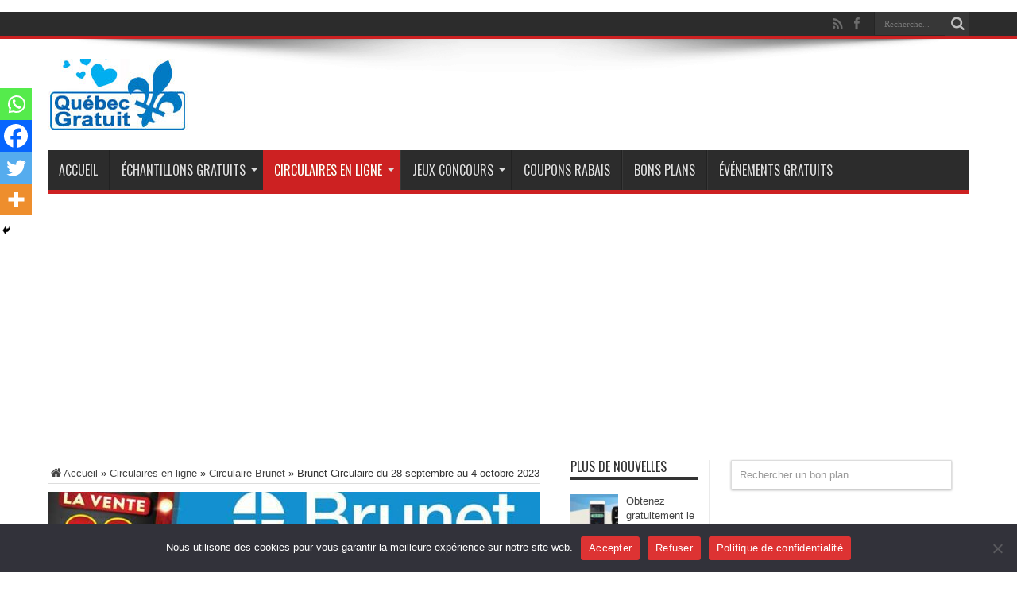

--- FILE ---
content_type: text/html; charset=UTF-8
request_url: https://www.quebec-gratuit.com/brunet-circulaire-du-28-septembre-au-4-octobre-2023/
body_size: 19833
content:
﻿﻿<!DOCTYPE html>
<html lang="fr-CA" prefix="og: http://ogp.me/ns#">
<head>
<script data-ad-client="ca-pub-5766858220631484" async src="https://pagead2.googlesyndication.com/pagead/js/adsbygoogle.js"></script>
<meta charset="UTF-8" />
<link rel="profile" href="https://gmpg.org/xfn/11" />
<link rel="pingback" href="https://www.quebec-gratuit.com/xmlrpc.php" />
<meta name='robots' content='index, follow, max-image-preview:large, max-snippet:-1, max-video-preview:-1' />

	<!-- This site is optimized with the Yoast SEO plugin v26.7 - https://yoast.com/wordpress/plugins/seo/ -->
	<title>Brunet Circulaire du 28 septembre au 4 octobre 2023 - Échantillons Gratuits Québec : Québec Gratuit !</title>
	<meta name="description" content="Brunet Circulaire du 28 septembre au 4 octobre 2023 : Feuilletez en ligne la circulaire Brunet, valide du 28 septembre au 4 octobre 2023." />
	<link rel="canonical" href="https://www.quebec-gratuit.com/brunet-circulaire-du-28-septembre-au-4-octobre-2023/" />
	<meta property="og:locale" content="fr_CA" />
	<meta property="og:type" content="article" />
	<meta property="og:title" content="Brunet Circulaire du 28 septembre au 4 octobre 2023 - Échantillons Gratuits Québec : Québec Gratuit !" />
	<meta property="og:description" content="Brunet Circulaire du 28 septembre au 4 octobre 2023 : Feuilletez en ligne la circulaire Brunet, valide du 28 septembre au 4 octobre 2023." />
	<meta property="og:url" content="https://www.quebec-gratuit.com/brunet-circulaire-du-28-septembre-au-4-octobre-2023/" />
	<meta property="og:site_name" content="Échantillons Gratuits Québec : Québec Gratuit !" />
	<meta property="article:publisher" content="https://www.facebook.com/concours.gratuits.quebec/" />
	<meta property="article:published_time" content="2023-09-28T06:01:38+00:00" />
	<meta property="og:image" content="https://www.quebec-gratuit.com/wp-content/uploads/2023/09/Brunet-Circulaire-du-28-septembre-au-4-octobre-2023.jpg" />
	<meta property="og:image:width" content="800" />
	<meta property="og:image:height" content="500" />
	<meta property="og:image:type" content="image/jpeg" />
	<meta name="author" content="gratuit@" />
	<meta name="twitter:card" content="summary_large_image" />
	<meta name="twitter:label1" content="Écrit par" />
	<meta name="twitter:data1" content="gratuit@" />
	<script type="application/ld+json" class="yoast-schema-graph">{"@context":"https://schema.org","@graph":[{"@type":"Article","@id":"https://www.quebec-gratuit.com/brunet-circulaire-du-28-septembre-au-4-octobre-2023/#article","isPartOf":{"@id":"https://www.quebec-gratuit.com/brunet-circulaire-du-28-septembre-au-4-octobre-2023/"},"author":{"name":"gratuit@","@id":"https://www.quebec-gratuit.com/#/schema/person/8c87e1d54335bda44bce040031cd3dcb"},"headline":"Brunet Circulaire du 28 septembre au 4 octobre 2023","datePublished":"2023-09-28T06:01:38+00:00","mainEntityOfPage":{"@id":"https://www.quebec-gratuit.com/brunet-circulaire-du-28-septembre-au-4-octobre-2023/"},"wordCount":27,"publisher":{"@id":"https://www.quebec-gratuit.com/#organization"},"image":{"@id":"https://www.quebec-gratuit.com/brunet-circulaire-du-28-septembre-au-4-octobre-2023/#primaryimage"},"thumbnailUrl":"https://www.quebec-gratuit.com/wp-content/uploads/2023/09/Brunet-Circulaire-du-28-septembre-au-4-octobre-2023.jpg","keywords":["Circulaires Brunet"],"articleSection":["Circulaire Brunet","Circulaires en ligne"],"inLanguage":"fr-CA"},{"@type":"WebPage","@id":"https://www.quebec-gratuit.com/brunet-circulaire-du-28-septembre-au-4-octobre-2023/","url":"https://www.quebec-gratuit.com/brunet-circulaire-du-28-septembre-au-4-octobre-2023/","name":"Brunet Circulaire du 28 septembre au 4 octobre 2023 - Échantillons Gratuits Québec : Québec Gratuit !","isPartOf":{"@id":"https://www.quebec-gratuit.com/#website"},"primaryImageOfPage":{"@id":"https://www.quebec-gratuit.com/brunet-circulaire-du-28-septembre-au-4-octobre-2023/#primaryimage"},"image":{"@id":"https://www.quebec-gratuit.com/brunet-circulaire-du-28-septembre-au-4-octobre-2023/#primaryimage"},"thumbnailUrl":"https://www.quebec-gratuit.com/wp-content/uploads/2023/09/Brunet-Circulaire-du-28-septembre-au-4-octobre-2023.jpg","datePublished":"2023-09-28T06:01:38+00:00","description":"Brunet Circulaire du 28 septembre au 4 octobre 2023 : Feuilletez en ligne la circulaire Brunet, valide du 28 septembre au 4 octobre 2023.","breadcrumb":{"@id":"https://www.quebec-gratuit.com/brunet-circulaire-du-28-septembre-au-4-octobre-2023/#breadcrumb"},"inLanguage":"fr-CA","potentialAction":[{"@type":"ReadAction","target":["https://www.quebec-gratuit.com/brunet-circulaire-du-28-septembre-au-4-octobre-2023/"]}]},{"@type":"ImageObject","inLanguage":"fr-CA","@id":"https://www.quebec-gratuit.com/brunet-circulaire-du-28-septembre-au-4-octobre-2023/#primaryimage","url":"https://www.quebec-gratuit.com/wp-content/uploads/2023/09/Brunet-Circulaire-du-28-septembre-au-4-octobre-2023.jpg","contentUrl":"https://www.quebec-gratuit.com/wp-content/uploads/2023/09/Brunet-Circulaire-du-28-septembre-au-4-octobre-2023.jpg","width":800,"height":500,"caption":"Brunet Circulaire du 28 septembre au 4 octobre 2023"},{"@type":"BreadcrumbList","@id":"https://www.quebec-gratuit.com/brunet-circulaire-du-28-septembre-au-4-octobre-2023/#breadcrumb","itemListElement":[{"@type":"ListItem","position":1,"name":"Accueil","item":"https://www.quebec-gratuit.com/"},{"@type":"ListItem","position":2,"name":"Circulaires en ligne","item":"https://www.quebec-gratuit.com/gratuit/circulaires-en-ligne/"},{"@type":"ListItem","position":3,"name":"Brunet Circulaire du 28 septembre au 4 octobre 2023"}]},{"@type":"WebSite","@id":"https://www.quebec-gratuit.com/#website","url":"https://www.quebec-gratuit.com/","name":"Échantillons Gratuits Québec : Québec Gratuit !","description":"","publisher":{"@id":"https://www.quebec-gratuit.com/#organization"},"potentialAction":[{"@type":"SearchAction","target":{"@type":"EntryPoint","urlTemplate":"https://www.quebec-gratuit.com/?s={search_term_string}"},"query-input":{"@type":"PropertyValueSpecification","valueRequired":true,"valueName":"search_term_string"}}],"inLanguage":"fr-CA"},{"@type":"Organization","@id":"https://www.quebec-gratuit.com/#organization","name":"Échantillons Gratuits Québec : Québec Gratuit !","url":"https://www.quebec-gratuit.com/","logo":{"@type":"ImageObject","inLanguage":"fr-CA","@id":"https://www.quebec-gratuit.com/#/schema/logo/image/","url":"https://www.quebec-gratuit.com/wp-content/uploads/2016/12/logo.png","contentUrl":"https://www.quebec-gratuit.com/wp-content/uploads/2016/12/logo.png","width":176,"height":90,"caption":"Échantillons Gratuits Québec : Québec Gratuit !"},"image":{"@id":"https://www.quebec-gratuit.com/#/schema/logo/image/"},"sameAs":["https://www.facebook.com/concours.gratuits.quebec/"]},{"@type":"Person","@id":"https://www.quebec-gratuit.com/#/schema/person/8c87e1d54335bda44bce040031cd3dcb","name":"gratuit@","image":{"@type":"ImageObject","inLanguage":"fr-CA","@id":"https://www.quebec-gratuit.com/#/schema/person/image/","url":"https://secure.gravatar.com/avatar/97969b3f80420ba053d08f92d839bbb07db54acb16ca064648a5cea3c735660e?s=96&d=wavatar&r=g","contentUrl":"https://secure.gravatar.com/avatar/97969b3f80420ba053d08f92d839bbb07db54acb16ca064648a5cea3c735660e?s=96&d=wavatar&r=g","caption":"gratuit@"}}]}</script>
	<!-- / Yoast SEO plugin. -->


<link rel='dns-prefetch' href='//www.quebec-gratuit.com' />
<link rel='dns-prefetch' href='//fonts.googleapis.com' />
<link rel="alternate" type="application/rss+xml" title="Échantillons Gratuits Québec : Québec Gratuit ! &raquo; Flux" href="https://www.quebec-gratuit.com/feed/" />
		<style>
			.lazyload,
			.lazyloading {
				max-width: 100%;
			}
		</style>
		<style id='wp-img-auto-sizes-contain-inline-css' type='text/css'>
img:is([sizes=auto i],[sizes^="auto," i]){contain-intrinsic-size:3000px 1500px}
/*# sourceURL=wp-img-auto-sizes-contain-inline-css */
</style>
<style id='wp-emoji-styles-inline-css' type='text/css'>

	img.wp-smiley, img.emoji {
		display: inline !important;
		border: none !important;
		box-shadow: none !important;
		height: 1em !important;
		width: 1em !important;
		margin: 0 0.07em !important;
		vertical-align: -0.1em !important;
		background: none !important;
		padding: 0 !important;
	}
/*# sourceURL=wp-emoji-styles-inline-css */
</style>
<style id='wp-block-library-inline-css' type='text/css'>
:root{--wp-block-synced-color:#7a00df;--wp-block-synced-color--rgb:122,0,223;--wp-bound-block-color:var(--wp-block-synced-color);--wp-editor-canvas-background:#ddd;--wp-admin-theme-color:#007cba;--wp-admin-theme-color--rgb:0,124,186;--wp-admin-theme-color-darker-10:#006ba1;--wp-admin-theme-color-darker-10--rgb:0,107,160.5;--wp-admin-theme-color-darker-20:#005a87;--wp-admin-theme-color-darker-20--rgb:0,90,135;--wp-admin-border-width-focus:2px}@media (min-resolution:192dpi){:root{--wp-admin-border-width-focus:1.5px}}.wp-element-button{cursor:pointer}:root .has-very-light-gray-background-color{background-color:#eee}:root .has-very-dark-gray-background-color{background-color:#313131}:root .has-very-light-gray-color{color:#eee}:root .has-very-dark-gray-color{color:#313131}:root .has-vivid-green-cyan-to-vivid-cyan-blue-gradient-background{background:linear-gradient(135deg,#00d084,#0693e3)}:root .has-purple-crush-gradient-background{background:linear-gradient(135deg,#34e2e4,#4721fb 50%,#ab1dfe)}:root .has-hazy-dawn-gradient-background{background:linear-gradient(135deg,#faaca8,#dad0ec)}:root .has-subdued-olive-gradient-background{background:linear-gradient(135deg,#fafae1,#67a671)}:root .has-atomic-cream-gradient-background{background:linear-gradient(135deg,#fdd79a,#004a59)}:root .has-nightshade-gradient-background{background:linear-gradient(135deg,#330968,#31cdcf)}:root .has-midnight-gradient-background{background:linear-gradient(135deg,#020381,#2874fc)}:root{--wp--preset--font-size--normal:16px;--wp--preset--font-size--huge:42px}.has-regular-font-size{font-size:1em}.has-larger-font-size{font-size:2.625em}.has-normal-font-size{font-size:var(--wp--preset--font-size--normal)}.has-huge-font-size{font-size:var(--wp--preset--font-size--huge)}.has-text-align-center{text-align:center}.has-text-align-left{text-align:left}.has-text-align-right{text-align:right}.has-fit-text{white-space:nowrap!important}#end-resizable-editor-section{display:none}.aligncenter{clear:both}.items-justified-left{justify-content:flex-start}.items-justified-center{justify-content:center}.items-justified-right{justify-content:flex-end}.items-justified-space-between{justify-content:space-between}.screen-reader-text{border:0;clip-path:inset(50%);height:1px;margin:-1px;overflow:hidden;padding:0;position:absolute;width:1px;word-wrap:normal!important}.screen-reader-text:focus{background-color:#ddd;clip-path:none;color:#444;display:block;font-size:1em;height:auto;left:5px;line-height:normal;padding:15px 23px 14px;text-decoration:none;top:5px;width:auto;z-index:100000}html :where(.has-border-color){border-style:solid}html :where([style*=border-top-color]){border-top-style:solid}html :where([style*=border-right-color]){border-right-style:solid}html :where([style*=border-bottom-color]){border-bottom-style:solid}html :where([style*=border-left-color]){border-left-style:solid}html :where([style*=border-width]){border-style:solid}html :where([style*=border-top-width]){border-top-style:solid}html :where([style*=border-right-width]){border-right-style:solid}html :where([style*=border-bottom-width]){border-bottom-style:solid}html :where([style*=border-left-width]){border-left-style:solid}html :where(img[class*=wp-image-]){height:auto;max-width:100%}:where(figure){margin:0 0 1em}html :where(.is-position-sticky){--wp-admin--admin-bar--position-offset:var(--wp-admin--admin-bar--height,0px)}@media screen and (max-width:600px){html :where(.is-position-sticky){--wp-admin--admin-bar--position-offset:0px}}

/*# sourceURL=wp-block-library-inline-css */
</style><style id='global-styles-inline-css' type='text/css'>
:root{--wp--preset--aspect-ratio--square: 1;--wp--preset--aspect-ratio--4-3: 4/3;--wp--preset--aspect-ratio--3-4: 3/4;--wp--preset--aspect-ratio--3-2: 3/2;--wp--preset--aspect-ratio--2-3: 2/3;--wp--preset--aspect-ratio--16-9: 16/9;--wp--preset--aspect-ratio--9-16: 9/16;--wp--preset--color--black: #000000;--wp--preset--color--cyan-bluish-gray: #abb8c3;--wp--preset--color--white: #ffffff;--wp--preset--color--pale-pink: #f78da7;--wp--preset--color--vivid-red: #cf2e2e;--wp--preset--color--luminous-vivid-orange: #ff6900;--wp--preset--color--luminous-vivid-amber: #fcb900;--wp--preset--color--light-green-cyan: #7bdcb5;--wp--preset--color--vivid-green-cyan: #00d084;--wp--preset--color--pale-cyan-blue: #8ed1fc;--wp--preset--color--vivid-cyan-blue: #0693e3;--wp--preset--color--vivid-purple: #9b51e0;--wp--preset--gradient--vivid-cyan-blue-to-vivid-purple: linear-gradient(135deg,rgb(6,147,227) 0%,rgb(155,81,224) 100%);--wp--preset--gradient--light-green-cyan-to-vivid-green-cyan: linear-gradient(135deg,rgb(122,220,180) 0%,rgb(0,208,130) 100%);--wp--preset--gradient--luminous-vivid-amber-to-luminous-vivid-orange: linear-gradient(135deg,rgb(252,185,0) 0%,rgb(255,105,0) 100%);--wp--preset--gradient--luminous-vivid-orange-to-vivid-red: linear-gradient(135deg,rgb(255,105,0) 0%,rgb(207,46,46) 100%);--wp--preset--gradient--very-light-gray-to-cyan-bluish-gray: linear-gradient(135deg,rgb(238,238,238) 0%,rgb(169,184,195) 100%);--wp--preset--gradient--cool-to-warm-spectrum: linear-gradient(135deg,rgb(74,234,220) 0%,rgb(151,120,209) 20%,rgb(207,42,186) 40%,rgb(238,44,130) 60%,rgb(251,105,98) 80%,rgb(254,248,76) 100%);--wp--preset--gradient--blush-light-purple: linear-gradient(135deg,rgb(255,206,236) 0%,rgb(152,150,240) 100%);--wp--preset--gradient--blush-bordeaux: linear-gradient(135deg,rgb(254,205,165) 0%,rgb(254,45,45) 50%,rgb(107,0,62) 100%);--wp--preset--gradient--luminous-dusk: linear-gradient(135deg,rgb(255,203,112) 0%,rgb(199,81,192) 50%,rgb(65,88,208) 100%);--wp--preset--gradient--pale-ocean: linear-gradient(135deg,rgb(255,245,203) 0%,rgb(182,227,212) 50%,rgb(51,167,181) 100%);--wp--preset--gradient--electric-grass: linear-gradient(135deg,rgb(202,248,128) 0%,rgb(113,206,126) 100%);--wp--preset--gradient--midnight: linear-gradient(135deg,rgb(2,3,129) 0%,rgb(40,116,252) 100%);--wp--preset--font-size--small: 13px;--wp--preset--font-size--medium: 20px;--wp--preset--font-size--large: 36px;--wp--preset--font-size--x-large: 42px;--wp--preset--spacing--20: 0.44rem;--wp--preset--spacing--30: 0.67rem;--wp--preset--spacing--40: 1rem;--wp--preset--spacing--50: 1.5rem;--wp--preset--spacing--60: 2.25rem;--wp--preset--spacing--70: 3.38rem;--wp--preset--spacing--80: 5.06rem;--wp--preset--shadow--natural: 6px 6px 9px rgba(0, 0, 0, 0.2);--wp--preset--shadow--deep: 12px 12px 50px rgba(0, 0, 0, 0.4);--wp--preset--shadow--sharp: 6px 6px 0px rgba(0, 0, 0, 0.2);--wp--preset--shadow--outlined: 6px 6px 0px -3px rgb(255, 255, 255), 6px 6px rgb(0, 0, 0);--wp--preset--shadow--crisp: 6px 6px 0px rgb(0, 0, 0);}:where(.is-layout-flex){gap: 0.5em;}:where(.is-layout-grid){gap: 0.5em;}body .is-layout-flex{display: flex;}.is-layout-flex{flex-wrap: wrap;align-items: center;}.is-layout-flex > :is(*, div){margin: 0;}body .is-layout-grid{display: grid;}.is-layout-grid > :is(*, div){margin: 0;}:where(.wp-block-columns.is-layout-flex){gap: 2em;}:where(.wp-block-columns.is-layout-grid){gap: 2em;}:where(.wp-block-post-template.is-layout-flex){gap: 1.25em;}:where(.wp-block-post-template.is-layout-grid){gap: 1.25em;}.has-black-color{color: var(--wp--preset--color--black) !important;}.has-cyan-bluish-gray-color{color: var(--wp--preset--color--cyan-bluish-gray) !important;}.has-white-color{color: var(--wp--preset--color--white) !important;}.has-pale-pink-color{color: var(--wp--preset--color--pale-pink) !important;}.has-vivid-red-color{color: var(--wp--preset--color--vivid-red) !important;}.has-luminous-vivid-orange-color{color: var(--wp--preset--color--luminous-vivid-orange) !important;}.has-luminous-vivid-amber-color{color: var(--wp--preset--color--luminous-vivid-amber) !important;}.has-light-green-cyan-color{color: var(--wp--preset--color--light-green-cyan) !important;}.has-vivid-green-cyan-color{color: var(--wp--preset--color--vivid-green-cyan) !important;}.has-pale-cyan-blue-color{color: var(--wp--preset--color--pale-cyan-blue) !important;}.has-vivid-cyan-blue-color{color: var(--wp--preset--color--vivid-cyan-blue) !important;}.has-vivid-purple-color{color: var(--wp--preset--color--vivid-purple) !important;}.has-black-background-color{background-color: var(--wp--preset--color--black) !important;}.has-cyan-bluish-gray-background-color{background-color: var(--wp--preset--color--cyan-bluish-gray) !important;}.has-white-background-color{background-color: var(--wp--preset--color--white) !important;}.has-pale-pink-background-color{background-color: var(--wp--preset--color--pale-pink) !important;}.has-vivid-red-background-color{background-color: var(--wp--preset--color--vivid-red) !important;}.has-luminous-vivid-orange-background-color{background-color: var(--wp--preset--color--luminous-vivid-orange) !important;}.has-luminous-vivid-amber-background-color{background-color: var(--wp--preset--color--luminous-vivid-amber) !important;}.has-light-green-cyan-background-color{background-color: var(--wp--preset--color--light-green-cyan) !important;}.has-vivid-green-cyan-background-color{background-color: var(--wp--preset--color--vivid-green-cyan) !important;}.has-pale-cyan-blue-background-color{background-color: var(--wp--preset--color--pale-cyan-blue) !important;}.has-vivid-cyan-blue-background-color{background-color: var(--wp--preset--color--vivid-cyan-blue) !important;}.has-vivid-purple-background-color{background-color: var(--wp--preset--color--vivid-purple) !important;}.has-black-border-color{border-color: var(--wp--preset--color--black) !important;}.has-cyan-bluish-gray-border-color{border-color: var(--wp--preset--color--cyan-bluish-gray) !important;}.has-white-border-color{border-color: var(--wp--preset--color--white) !important;}.has-pale-pink-border-color{border-color: var(--wp--preset--color--pale-pink) !important;}.has-vivid-red-border-color{border-color: var(--wp--preset--color--vivid-red) !important;}.has-luminous-vivid-orange-border-color{border-color: var(--wp--preset--color--luminous-vivid-orange) !important;}.has-luminous-vivid-amber-border-color{border-color: var(--wp--preset--color--luminous-vivid-amber) !important;}.has-light-green-cyan-border-color{border-color: var(--wp--preset--color--light-green-cyan) !important;}.has-vivid-green-cyan-border-color{border-color: var(--wp--preset--color--vivid-green-cyan) !important;}.has-pale-cyan-blue-border-color{border-color: var(--wp--preset--color--pale-cyan-blue) !important;}.has-vivid-cyan-blue-border-color{border-color: var(--wp--preset--color--vivid-cyan-blue) !important;}.has-vivid-purple-border-color{border-color: var(--wp--preset--color--vivid-purple) !important;}.has-vivid-cyan-blue-to-vivid-purple-gradient-background{background: var(--wp--preset--gradient--vivid-cyan-blue-to-vivid-purple) !important;}.has-light-green-cyan-to-vivid-green-cyan-gradient-background{background: var(--wp--preset--gradient--light-green-cyan-to-vivid-green-cyan) !important;}.has-luminous-vivid-amber-to-luminous-vivid-orange-gradient-background{background: var(--wp--preset--gradient--luminous-vivid-amber-to-luminous-vivid-orange) !important;}.has-luminous-vivid-orange-to-vivid-red-gradient-background{background: var(--wp--preset--gradient--luminous-vivid-orange-to-vivid-red) !important;}.has-very-light-gray-to-cyan-bluish-gray-gradient-background{background: var(--wp--preset--gradient--very-light-gray-to-cyan-bluish-gray) !important;}.has-cool-to-warm-spectrum-gradient-background{background: var(--wp--preset--gradient--cool-to-warm-spectrum) !important;}.has-blush-light-purple-gradient-background{background: var(--wp--preset--gradient--blush-light-purple) !important;}.has-blush-bordeaux-gradient-background{background: var(--wp--preset--gradient--blush-bordeaux) !important;}.has-luminous-dusk-gradient-background{background: var(--wp--preset--gradient--luminous-dusk) !important;}.has-pale-ocean-gradient-background{background: var(--wp--preset--gradient--pale-ocean) !important;}.has-electric-grass-gradient-background{background: var(--wp--preset--gradient--electric-grass) !important;}.has-midnight-gradient-background{background: var(--wp--preset--gradient--midnight) !important;}.has-small-font-size{font-size: var(--wp--preset--font-size--small) !important;}.has-medium-font-size{font-size: var(--wp--preset--font-size--medium) !important;}.has-large-font-size{font-size: var(--wp--preset--font-size--large) !important;}.has-x-large-font-size{font-size: var(--wp--preset--font-size--x-large) !important;}
/*# sourceURL=global-styles-inline-css */
</style>

<style id='classic-theme-styles-inline-css' type='text/css'>
/*! This file is auto-generated */
.wp-block-button__link{color:#fff;background-color:#32373c;border-radius:9999px;box-shadow:none;text-decoration:none;padding:calc(.667em + 2px) calc(1.333em + 2px);font-size:1.125em}.wp-block-file__button{background:#32373c;color:#fff;text-decoration:none}
/*# sourceURL=/wp-includes/css/classic-themes.min.css */
</style>
<link rel='stylesheet' id='cookie-notice-front-css' href='https://www.quebec-gratuit.com/wp-content/plugins/cookie-notice/css/front.min.css' type='text/css' media='all' />
<link rel='stylesheet' id='tie-style-css' href='https://www.quebec-gratuit.com/wp-content/themes/gratuit/style.css' type='text/css' media='all' />
<link rel='stylesheet' id='Oswald-css' href='https://fonts.googleapis.com/css?family=Oswald%3Aregular%2C700' type='text/css' media='all' />
<link rel='stylesheet' id='heateor_sss_frontend_css-css' href='https://www.quebec-gratuit.com/wp-content/plugins/sassy-social-share/public/css/sassy-social-share-public.css' type='text/css' media='all' />
<style id='heateor_sss_frontend_css-inline-css' type='text/css'>
.heateor_sss_button_instagram span.heateor_sss_svg,a.heateor_sss_instagram span.heateor_sss_svg{background:radial-gradient(circle at 30% 107%,#fdf497 0,#fdf497 5%,#fd5949 45%,#d6249f 60%,#285aeb 90%)}.heateor_sss_horizontal_sharing .heateor_sss_svg,.heateor_sss_standard_follow_icons_container .heateor_sss_svg{color:#fff;border-width:0px;border-style:solid;border-color:transparent}.heateor_sss_horizontal_sharing .heateorSssTCBackground{color:#666}.heateor_sss_horizontal_sharing span.heateor_sss_svg:hover,.heateor_sss_standard_follow_icons_container span.heateor_sss_svg:hover{border-color:transparent;}.heateor_sss_vertical_sharing span.heateor_sss_svg,.heateor_sss_floating_follow_icons_container span.heateor_sss_svg{color:#fff;border-width:0px;border-style:solid;border-color:transparent;}.heateor_sss_vertical_sharing .heateorSssTCBackground{color:#666;}.heateor_sss_vertical_sharing span.heateor_sss_svg:hover,.heateor_sss_floating_follow_icons_container span.heateor_sss_svg:hover{border-color:transparent;}@media screen and (max-width:783px) {.heateor_sss_vertical_sharing{display:none!important}}div.heateor_sss_mobile_footer{display:none;}@media screen and (max-width:783px){div.heateor_sss_bottom_sharing .heateorSssTCBackground{background-color:white}div.heateor_sss_bottom_sharing{width:100%!important;left:0!important;}div.heateor_sss_bottom_sharing a{width:25% !important;}div.heateor_sss_bottom_sharing .heateor_sss_svg{width: 100% !important;}div.heateor_sss_bottom_sharing div.heateorSssTotalShareCount{font-size:1em!important;line-height:28px!important}div.heateor_sss_bottom_sharing div.heateorSssTotalShareText{font-size:.7em!important;line-height:0px!important}div.heateor_sss_mobile_footer{display:block;height:40px;}.heateor_sss_bottom_sharing{padding:0!important;display:block!important;width:auto!important;bottom:-2px!important;top: auto!important;}.heateor_sss_bottom_sharing .heateor_sss_square_count{line-height:inherit;}.heateor_sss_bottom_sharing .heateorSssSharingArrow{display:none;}.heateor_sss_bottom_sharing .heateorSssTCBackground{margin-right:1.1em!important}}
/*# sourceURL=heateor_sss_frontend_css-inline-css */
</style>
<script type="text/javascript" id="cookie-notice-front-js-before">
/* <![CDATA[ */
var cnArgs = {"ajaxUrl":"https:\/\/www.quebec-gratuit.com\/wp-admin\/admin-ajax.php","nonce":"e62b711558","hideEffect":"fade","position":"bottom","onScroll":false,"onScrollOffset":100,"onClick":false,"cookieName":"cookie_notice_accepted","cookieTime":604800,"cookieTimeRejected":604800,"globalCookie":false,"redirection":false,"cache":true,"revokeCookies":false,"revokeCookiesOpt":"automatic"};

//# sourceURL=cookie-notice-front-js-before
/* ]]> */
</script>
<script type="text/javascript" src="https://www.quebec-gratuit.com/wp-content/plugins/cookie-notice/js/front.min.js" id="cookie-notice-front-js"></script>
<script type="text/javascript" src="https://www.quebec-gratuit.com/wp-includes/js/jquery/jquery.min.js" id="jquery-core-js"></script>
<script type="text/javascript" src="https://www.quebec-gratuit.com/wp-includes/js/jquery/jquery-migrate.min.js" id="jquery-migrate-js"></script>
<script type="text/javascript" id="tie-postviews-cache-js-extra">
/* <![CDATA[ */
var tieViewsCacheL10n = {"admin_ajax_url":"https://www.quebec-gratuit.com/wp-admin/admin-ajax.php","post_id":"92953"};
//# sourceURL=tie-postviews-cache-js-extra
/* ]]> */
</script>
<script type="text/javascript" src="https://www.quebec-gratuit.com/wp-content/themes/gratuit/js/postviews-cache.js" id="tie-postviews-cache-js"></script>
<link rel='shortlink' href='https://www.quebec-gratuit.com/?p=92953' />
  <script src="https://cdn.onesignal.com/sdks/web/v16/OneSignalSDK.page.js" defer></script>
  <script>
          window.OneSignalDeferred = window.OneSignalDeferred || [];
          OneSignalDeferred.push(async function(OneSignal) {
            await OneSignal.init({
              appId: "8b55c415-4049-40e1-b9ba-1d16e4ececdb",
              serviceWorkerOverrideForTypical: true,
              path: "https://www.quebec-gratuit.com/wp-content/plugins/onesignal-free-web-push-notifications/sdk_files/",
              serviceWorkerParam: { scope: "/wp-content/plugins/onesignal-free-web-push-notifications/sdk_files/push/onesignal/" },
              serviceWorkerPath: "OneSignalSDKWorker.js",
            });
          });

          // Unregister the legacy OneSignal service worker to prevent scope conflicts
          if (navigator.serviceWorker) {
            navigator.serviceWorker.getRegistrations().then((registrations) => {
              // Iterate through all registered service workers
              registrations.forEach((registration) => {
                // Check the script URL to identify the specific service worker
                if (registration.active && registration.active.scriptURL.includes('OneSignalSDKWorker.js.php')) {
                  // Unregister the service worker
                  registration.unregister().then((success) => {
                    if (success) {
                      console.log('OneSignalSW: Successfully unregistered:', registration.active.scriptURL);
                    } else {
                      console.log('OneSignalSW: Failed to unregister:', registration.active.scriptURL);
                    }
                  });
                }
              });
            }).catch((error) => {
              console.error('Error fetching service worker registrations:', error);
            });
        }
        </script>
		<script>
			document.documentElement.className = document.documentElement.className.replace('no-js', 'js');
		</script>
				<style>
			.no-js img.lazyload {
				display: none;
			}

			figure.wp-block-image img.lazyloading {
				min-width: 150px;
			}

			.lazyload,
			.lazyloading {
				--smush-placeholder-width: 100px;
				--smush-placeholder-aspect-ratio: 1/1;
				width: var(--smush-image-width, var(--smush-placeholder-width)) !important;
				aspect-ratio: var(--smush-image-aspect-ratio, var(--smush-placeholder-aspect-ratio)) !important;
			}

						.lazyload, .lazyloading {
				opacity: 0;
			}

			.lazyloaded {
				opacity: 1;
				transition: opacity 400ms;
				transition-delay: 0ms;
			}

					</style>
		<link rel="shortcut icon" href="https://www.quebec-gratuit.com/wp-content/themes/gratuit/favicon.ico" title="Favicon" /><!--[if IE]>
<script type="text/javascript">jQuery(document).ready(function (){ jQuery(".menu-item").has("ul").children("a").attr("aria-haspopup", "true");});</script>
<![endif]-->
<!--[if lt IE 9]>
<script src="https://www.quebec-gratuit.com/wp-content/themes/gratuit/js/html5.js"></script>
<script src="https://www.quebec-gratuit.com/wp-content/themes/gratuit/js/selectivizr-min.js"></script>
<![endif]-->
<!--[if IE 8]>
<link rel="stylesheet" type="text/css" media="all" href="https://www.quebec-gratuit.com/wp-content/themes/gratuit/css/ie8.css" />
<![endif]-->
<meta http-equiv="X-UA-Compatible" content="IE=edge,chrome=1" />
<meta name="viewport" content="width=device-width, initial-scale=1, maximum-scale=1, user-scalable=no" />
<style type="text/css" media="screen">

body{background:#FFF;}
.background-cover{
	background-color: !important;
	}



</style>
<script>
  (function(i,s,o,g,r,a,m){i['GoogleAnalyticsObject']=r;i[r]=i[r]||function(){
  (i[r].q=i[r].q||[]).push(arguments)},i[r].l=1*new Date();a=s.createElement(o),
  m=s.getElementsByTagName(o)[0];a.async=1;a.src=g;m.parentNode.insertBefore(a,m)
  })(window,document,'script','//www.google-analytics.com/analytics.js','ga');

  ga('create', 'UA-16306591-5', 'auto');
  ga('send', 'pageview');

</script>
</head>
<body id="top" class="wp-singular post-template-default single single-post postid-92953 single-format-standard wp-theme-gratuit cookies-not-set">
	<div class="background-cover"></div>
	<div class="wrapper full-site">
				<div class="top-nav fade-in animated1 ">
			<div class="container">
				<div class="search-block">
					<form method="get" id="searchform" action="https://www.quebec-gratuit.com/">
						<button class="search-button" type="submit" value="Recherche"></button>
						<input type="text" id="s" name="s" value="Recherche..." onfocus="if (this.value == 'Recherche...') {this.value = '';}" onblur="if (this.value == '') {this.value = 'Recherche...';}"  />
					</form>
				</div><!-- .search-block /-->
						<div class="social-icons icon_flat">
		<a class="tooldown" title="Rss" href="https://www.quebec-gratuit.com/feed/" target="_blank"><i class="tieicon-rss"></i></a><a class="tooldown" title="Facebook" href="https://www.facebook.com/concours.gratuits.quebec/" target="_blank"><i class="tieicon-facebook"></i></a>	</div>


								
			</div>
		</div><!-- .top-menu /-->
		
		<div class="container">
		<header id="theme-header">
		<div class="header-content fade-in animated1">
			<div class="logo">
			<h2>								<a title="Échantillons Gratuits Québec : Québec Gratuit !" href="https://www.quebec-gratuit.com/">
					<img data-src="https://www.quebec-gratuit.com/wp-content/themes/gratuit/images/logo.png" alt="Échantillons Gratuits Québec : Québec Gratuit !" src="[data-uri]" class="lazyload" style="--smush-placeholder-width: 176px; --smush-placeholder-aspect-ratio: 176/90;" /><strong>Échantillons Gratuits Québec : Québec Gratuit ! </strong>
				</a>
			</h2>			</div><!-- .logo /-->
						<div class="clear"></div>
		</div>
									<nav id="main-nav" class="fade-in animated2">
				<div class="container">
				<div class="main-menu"><ul id="menu-menu-principal" class="menu"><li id="menu-item-9" class="menu-item  menu-item-type-custom  menu-item-object-custom  menu-item-home"><a href="https://www.quebec-gratuit.com/">Accueil</a></li>
<li id="menu-item-6" class="menu-item  menu-item-type-taxonomy  menu-item-object-category  menu-item-has-children"><a href="https://www.quebec-gratuit.com/gratuit/echantillons-gratuits/">Échantillons gratuits</a>
<ul class="sub-menu">
	<li id="menu-item-13" class="menu-item  menu-item-type-taxonomy  menu-item-object-category"><a href="https://www.quebec-gratuit.com/gratuit/echantillons-gratuits/animaux/">Animaux</a></li>
	<li id="menu-item-14" class="menu-item  menu-item-type-taxonomy  menu-item-object-category"><a href="https://www.quebec-gratuit.com/gratuit/echantillons-gratuits/beaute-et-sante/">Beauté et Santé</a></li>
	<li id="menu-item-15" class="menu-item  menu-item-type-taxonomy  menu-item-object-category"><a href="https://www.quebec-gratuit.com/gratuit/echantillons-gratuits/bebes-et-enfants/">Bébés et Enfants</a></li>
	<li id="menu-item-16" class="menu-item  menu-item-type-taxonomy  menu-item-object-category"><a href="https://www.quebec-gratuit.com/gratuit/echantillons-gratuits/boissons-et-nourriture/">Boissons et Nourriture</a></li>
	<li id="menu-item-19" class="menu-item  menu-item-type-taxonomy  menu-item-object-category"><a href="https://www.quebec-gratuit.com/gratuit/echantillons-gratuits/maison-et-jardin/">Maison et Jardin</a></li>
	<li id="menu-item-18" class="menu-item  menu-item-type-taxonomy  menu-item-object-category"><a href="https://www.quebec-gratuit.com/gratuit/echantillons-gratuits/livres-et-magazines/">Livres et Magazines</a></li>
</ul> <!--End Sub Menu -->
</li>
<li id="menu-item-12" class="menu-item  menu-item-type-taxonomy  menu-item-object-category  current-post-ancestor  current-menu-parent  current-post-parent  menu-item-has-children"><a href="https://www.quebec-gratuit.com/gratuit/circulaires-en-ligne/">Circulaires en ligne</a>
<ul class="sub-menu">
	<li id="menu-item-64012" class="menu-item  menu-item-type-taxonomy  menu-item-object-category"><a href="https://www.quebec-gratuit.com/gratuit/circulaires-en-ligne/circulaire-metro/">Circulaire Metro</a></li>
	<li id="menu-item-64015" class="menu-item  menu-item-type-taxonomy  menu-item-object-category"><a href="https://www.quebec-gratuit.com/gratuit/circulaires-en-ligne/circulaire-maxi/">Circulaire Maxi</a></li>
	<li id="menu-item-64127" class="menu-item  menu-item-type-taxonomy  menu-item-object-category"><a href="https://www.quebec-gratuit.com/gratuit/circulaires-en-ligne/circulaire-iga/">Circulaire IGA</a></li>
	<li id="menu-item-64271" class="menu-item  menu-item-type-taxonomy  menu-item-object-category"><a href="https://www.quebec-gratuit.com/gratuit/circulaires-en-ligne/circulaire-walmart/">Circulaire Walmart</a></li>
	<li id="menu-item-64215" class="menu-item  menu-item-type-taxonomy  menu-item-object-category"><a href="https://www.quebec-gratuit.com/gratuit/circulaires-en-ligne/circulaire-super-c/">Circulaire Super C</a></li>
	<li id="menu-item-64069" class="menu-item  menu-item-type-taxonomy  menu-item-object-category"><a href="https://www.quebec-gratuit.com/gratuit/circulaires-en-ligne/circulaire-canadian-tire/">Circulaire Canadian Tire</a></li>
	<li id="menu-item-64161" class="menu-item  menu-item-type-taxonomy  menu-item-object-category"><a href="https://www.quebec-gratuit.com/gratuit/circulaires-en-ligne/circulaire-provigo/">Circulaire Provigo</a></li>
	<li id="menu-item-64160" class="menu-item  menu-item-type-taxonomy  menu-item-object-category"><a href="https://www.quebec-gratuit.com/gratuit/circulaires-en-ligne/circulaire-jean-coutu/">Circulaire Jean Coutu</a></li>
	<li id="menu-item-64123" class="menu-item  menu-item-type-taxonomy  menu-item-object-category"><a href="https://www.quebec-gratuit.com/gratuit/circulaires-en-ligne/circulaire-familiprix/">Circulaire Familiprix</a></li>
	<li id="menu-item-64270" class="menu-item  menu-item-type-taxonomy  menu-item-object-category"><a href="https://www.quebec-gratuit.com/gratuit/circulaires-en-ligne/circulaire-uniprix/">Circulaire Uniprix</a></li>
	<li id="menu-item-64269" class="menu-item  menu-item-type-taxonomy  menu-item-object-category"><a href="https://www.quebec-gratuit.com/gratuit/circulaires-en-ligne/circulaire-tigre-geant/">Circulaire Tigre Géant</a></li>
	<li id="menu-item-64066" class="menu-item  menu-item-type-taxonomy  menu-item-object-category  current-post-ancestor  current-menu-parent  current-post-parent"><a href="https://www.quebec-gratuit.com/gratuit/circulaires-en-ligne/circulaire-brunet/">Circulaire Brunet</a></li>
	<li id="menu-item-64212" class="menu-item  menu-item-type-taxonomy  menu-item-object-category"><a href="https://www.quebec-gratuit.com/gratuit/circulaires-en-ligne/circulaire-pharmaprix/">Circulaire Pharmaprix</a></li>
	<li id="menu-item-64070" class="menu-item  menu-item-type-taxonomy  menu-item-object-category  current-post-ancestor  current-menu-parent  current-post-parent"><a href="https://www.quebec-gratuit.com/gratuit/circulaires-en-ligne/">Toutes les Circulaires</a></li>
</ul> <!--End Sub Menu -->
</li>
<li id="menu-item-7" class="menu-item  menu-item-type-taxonomy  menu-item-object-category  menu-item-has-children"><a href="https://www.quebec-gratuit.com/gratuit/jeux-concours/">Jeux Concours</a>
<ul class="sub-menu">
	<li id="menu-item-20" class="menu-item  menu-item-type-taxonomy  menu-item-object-category"><a href="https://www.quebec-gratuit.com/gratuit/jeux-concours/argent/">Argent</a></li>
	<li id="menu-item-21" class="menu-item  menu-item-type-taxonomy  menu-item-object-category"><a href="https://www.quebec-gratuit.com/gratuit/jeux-concours/automobile/">Automobile</a></li>
	<li id="menu-item-22" class="menu-item  menu-item-type-taxonomy  menu-item-object-category"><a href="https://www.quebec-gratuit.com/gratuit/jeux-concours/beaute-et-sante-jeux-concours/">Beauté et Santé</a></li>
	<li id="menu-item-23" class="menu-item  menu-item-type-taxonomy  menu-item-object-category"><a href="https://www.quebec-gratuit.com/gratuit/jeux-concours/cinema-et-spectacles/">Cinéma et Spectacles</a></li>
	<li id="menu-item-25" class="menu-item  menu-item-type-taxonomy  menu-item-object-category"><a href="https://www.quebec-gratuit.com/gratuit/jeux-concours/electronique/">Électronique</a></li>
	<li id="menu-item-26" class="menu-item  menu-item-type-taxonomy  menu-item-object-category"><a href="https://www.quebec-gratuit.com/gratuit/jeux-concours/maison-et-jardin-jeux-concours/">Maison et Jardin</a></li>
	<li id="menu-item-27" class="menu-item  menu-item-type-taxonomy  menu-item-object-category"><a href="https://www.quebec-gratuit.com/gratuit/jeux-concours/voyages/">Voyages</a></li>
</ul> <!--End Sub Menu -->
</li>
<li id="menu-item-4" class="menu-item  menu-item-type-taxonomy  menu-item-object-category"><a href="https://www.quebec-gratuit.com/gratuit/coupons-rabais/">Coupons Rabais</a></li>
<li id="menu-item-56824" class="menu-item  menu-item-type-taxonomy  menu-item-object-category"><a href="https://www.quebec-gratuit.com/gratuit/bons-plans/">Bons plans</a></li>
<li id="menu-item-56144" class="menu-item  menu-item-type-taxonomy  menu-item-object-category"><a href="https://www.quebec-gratuit.com/gratuit/evenements-gratuits/">Événements gratuits</a></li>
</ul></div>				</div>
			</nav><!-- .main-nav /-->
		</header><!-- #header /-->

<center>
<script async src="//pagead2.googlesyndication.com/pagead/js/adsbygoogle.js"></script>
<!-- Bloc thématique québec gratuit -->
<ins class="adsbygoogle"
     style="display:block"
     data-ad-client="ca-pub-5766858220631484"
     data-ad-slot="1822726795"
     data-ad-format="link"></ins>
<script>
(adsbygoogle = window.adsbygoogle || []).push({});
</script>	
</center>
	<div id="main-content" class="container fade-in animated3">
<div class="content-wrap">
	<div class="content">
		<div xmlns:v="http://rdf.data-vocabulary.org/#"  id="crumbs"><span typeof="v:Breadcrumb"><a rel="v:url" property="v:title" class="crumbs-home" href="https://www.quebec-gratuit.com"><i class="tieicon-home"></i>Accueil</a></span> » <span typeof="v:Breadcrumb"><a rel="v:url" property="v:title" href="https://www.quebec-gratuit.com/gratuit/circulaires-en-ligne/">Circulaires en ligne</a></span> » <span typeof="v:Breadcrumb"><a rel="v:url" property="v:title" href="https://www.quebec-gratuit.com/gratuit/circulaires-en-ligne/circulaire-brunet/">Circulaire Brunet</a></span> » <span class="current">Brunet Circulaire du 28 septembre au 4 octobre 2023</span></div>
		
		
		
		<article id="the-post" class="post-listing post-92953 post type-post status-publish format-standard has-post-thumbnail hentry category-circulaire-brunet category-circulaires-en-ligne tag-circulaires-brunet">
		
					<div class="single-post-thumb">
			 <img width="620" height="330" src="https://www.quebec-gratuit.com/wp-content/uploads/2023/09/Brunet-Circulaire-du-28-septembre-au-4-octobre-2023-620x330.jpg" class="attachment-slider size-slider wp-post-image" alt="Brunet Circulaire du 28 septembre au 4 octobre 2023" decoding="async" fetchpriority="high" srcset="https://www.quebec-gratuit.com/wp-content/uploads/2023/09/Brunet-Circulaire-du-28-septembre-au-4-octobre-2023-620x330.jpg 620w, https://www.quebec-gratuit.com/wp-content/uploads/2023/09/Brunet-Circulaire-du-28-septembre-au-4-octobre-2023-300x160.jpg 300w" sizes="(max-width: 620px) 100vw, 620px" />		</div>
		
			
			<br>
				<center>Il est conseillé de partager les offres gratuits avec votre famille et vos amis afin de faire les découvrir au plus grand nombre !... Alors n’hésitez pas une seule seconde ! Merci.</center>

			<div class="post-inner">

			
				
				<div class="entry">
										
					<center><h1 class="name post-title entry-title" itemprop="itemReviewed" itemscope itemtype="http://schema.org/Thing"><span itemprop="name"><font color="#ef3636">Brunet Circulaire du 28 septembre au 4 octobre 2023</font></span></h1></center>

<script async src="//pagead2.googlesyndication.com/pagead/js/adsbygoogle.js"></script>
<!-- Bloc thématique québec gratuit -->
<ins class="adsbygoogle"
     style="display:block"
     data-ad-client="ca-pub-5766858220631484"
     data-ad-slot="1822726795"
     data-ad-format="link"></ins>
<script>
(adsbygoogle = window.adsbygoogle || []).push({});
</script>

					<p><a href="https://www.quebec-gratuit.com/brunet-circulaire-du-21-septembre-au-27-septembre-2023/">Brunet Circulaire</a> du 28 septembre au 4 octobre 2023 : Feuilletez en ligne la <strong>circulaire Brunet</strong>, valide du jeudi 28 septembre au mercredi 4 octobre 2023.</p>
<p><center><a class="button medium red" href="https://www.brunet.ca/circulaire-en-ligne/" target="_blank" rel="noopener"><strong>J&rsquo;en profite</strong></a></center></p>
<div class='heateorSssClear'></div><div  class='heateor_sss_sharing_container heateor_sss_horizontal_sharing' data-heateor-sss-href='https://www.quebec-gratuit.com/brunet-circulaire-du-28-septembre-au-4-octobre-2023/'><div class='heateor_sss_sharing_title' style="font-weight:bold" >PARTAGER SUR</div><div class="heateor_sss_sharing_ul"><a aria-label="Whatsapp" class="heateor_sss_whatsapp" href="https://api.whatsapp.com/send?text=Brunet%20Circulaire%20du%2028%20septembre%20au%204%20octobre%202023%20https%3A%2F%2Fwww.quebec-gratuit.com%2Fbrunet-circulaire-du-28-septembre-au-4-octobre-2023%2F" title="Whatsapp" rel="nofollow noopener" target="_blank" style="font-size:32px!important;box-shadow:none;display:inline-block;vertical-align:middle"><span class="heateor_sss_svg" style="background-color:#55eb4c;width:35px;height:35px;border-radius:999px;display:inline-block;opacity:1;float:left;font-size:32px;box-shadow:none;display:inline-block;font-size:16px;padding:0 4px;vertical-align:middle;background-repeat:repeat;overflow:hidden;padding:0;cursor:pointer;box-sizing:content-box"><svg style="display:block;border-radius:999px;" focusable="false" aria-hidden="true" xmlns="http://www.w3.org/2000/svg" width="100%" height="100%" viewBox="-6 -5 40 40"><path class="heateor_sss_svg_stroke heateor_sss_no_fill" stroke="#fff" stroke-width="2" fill="none" d="M 11.579798566743314 24.396926207859085 A 10 10 0 1 0 6.808479557110079 20.73576436351046"></path><path d="M 7 19 l -1 6 l 6 -1" class="heateor_sss_no_fill heateor_sss_svg_stroke" stroke="#fff" stroke-width="2" fill="none"></path><path d="M 10 10 q -1 8 8 11 c 5 -1 0 -6 -1 -3 q -4 -3 -5 -5 c 4 -2 -1 -5 -1 -4" fill="#fff"></path></svg></span></a><a aria-label="Facebook" class="heateor_sss_facebook" href="https://www.facebook.com/sharer/sharer.php?u=https%3A%2F%2Fwww.quebec-gratuit.com%2Fbrunet-circulaire-du-28-septembre-au-4-octobre-2023%2F" title="Facebook" rel="nofollow noopener" target="_blank" style="font-size:32px!important;box-shadow:none;display:inline-block;vertical-align:middle"><span class="heateor_sss_svg" style="background-color:#0765FE;width:35px;height:35px;border-radius:999px;display:inline-block;opacity:1;float:left;font-size:32px;box-shadow:none;display:inline-block;font-size:16px;padding:0 4px;vertical-align:middle;background-repeat:repeat;overflow:hidden;padding:0;cursor:pointer;box-sizing:content-box"><svg style="display:block;border-radius:999px;" focusable="false" aria-hidden="true" xmlns="http://www.w3.org/2000/svg" width="100%" height="100%" viewBox="0 0 32 32"><path fill="#fff" d="M28 16c0-6.627-5.373-12-12-12S4 9.373 4 16c0 5.628 3.875 10.35 9.101 11.647v-7.98h-2.474V16H13.1v-1.58c0-4.085 1.849-5.978 5.859-5.978.76 0 2.072.15 2.608.298v3.325c-.283-.03-.775-.045-1.386-.045-1.967 0-2.728.745-2.728 2.683V16h3.92l-.673 3.667h-3.247v8.245C23.395 27.195 28 22.135 28 16Z"></path></svg></span></a><a aria-label="Twitter" class="heateor_sss_button_twitter" href="https://twitter.com/intent/tweet?text=Brunet%20Circulaire%20du%2028%20septembre%20au%204%20octobre%202023&url=https%3A%2F%2Fwww.quebec-gratuit.com%2Fbrunet-circulaire-du-28-septembre-au-4-octobre-2023%2F" title="Twitter" rel="nofollow noopener" target="_blank" style="font-size:32px!important;box-shadow:none;display:inline-block;vertical-align:middle"><span class="heateor_sss_svg heateor_sss_s__default heateor_sss_s_twitter" style="background-color:#55acee;width:35px;height:35px;border-radius:999px;display:inline-block;opacity:1;float:left;font-size:32px;box-shadow:none;display:inline-block;font-size:16px;padding:0 4px;vertical-align:middle;background-repeat:repeat;overflow:hidden;padding:0;cursor:pointer;box-sizing:content-box"><svg style="display:block;border-radius:999px;" focusable="false" aria-hidden="true" xmlns="http://www.w3.org/2000/svg" width="100%" height="100%" viewBox="-4 -4 39 39"><path d="M28 8.557a9.913 9.913 0 0 1-2.828.775 4.93 4.93 0 0 0 2.166-2.725 9.738 9.738 0 0 1-3.13 1.194 4.92 4.92 0 0 0-3.593-1.55 4.924 4.924 0 0 0-4.794 6.049c-4.09-.21-7.72-2.17-10.15-5.15a4.942 4.942 0 0 0-.665 2.477c0 1.71.87 3.214 2.19 4.1a4.968 4.968 0 0 1-2.23-.616v.06c0 2.39 1.7 4.38 3.952 4.83-.414.115-.85.174-1.297.174-.318 0-.626-.03-.928-.086a4.935 4.935 0 0 0 4.6 3.42 9.893 9.893 0 0 1-6.114 2.107c-.398 0-.79-.023-1.175-.068a13.953 13.953 0 0 0 7.55 2.213c9.056 0 14.01-7.507 14.01-14.013 0-.213-.005-.426-.015-.637.96-.695 1.795-1.56 2.455-2.55z" fill="#fff"></path></svg></span></a><a class="heateor_sss_more" aria-label="More" title="More" rel="nofollow noopener" style="font-size: 32px!important;border:0;box-shadow:none;display:inline-block!important;font-size:16px;padding:0 4px;vertical-align: middle;display:inline;" href="https://www.quebec-gratuit.com/brunet-circulaire-du-28-septembre-au-4-octobre-2023/" onclick="event.preventDefault()"><span class="heateor_sss_svg" style="background-color:#ee8e2d;width:35px;height:35px;border-radius:999px;display:inline-block!important;opacity:1;float:left;font-size:32px!important;box-shadow:none;display:inline-block;font-size:16px;padding:0 4px;vertical-align:middle;display:inline;background-repeat:repeat;overflow:hidden;padding:0;cursor:pointer;box-sizing:content-box;" onclick="heateorSssMoreSharingPopup(this, 'https://www.quebec-gratuit.com/brunet-circulaire-du-28-septembre-au-4-octobre-2023/', 'Brunet%20Circulaire%20du%2028%20septembre%20au%204%20octobre%202023', '' )"><svg xmlns="http://www.w3.org/2000/svg" xmlns:xlink="http://www.w3.org/1999/xlink" viewBox="-.3 0 32 32" version="1.1" width="100%" height="100%" style="display:block;border-radius:999px;" xml:space="preserve"><g><path fill="#fff" d="M18 14V8h-4v6H8v4h6v6h4v-6h6v-4h-6z" fill-rule="evenodd"></path></g></svg></span></a></div><div class="heateorSssClear"></div></div><div class='heateorSssClear'></div><div class='heateor_sss_sharing_container heateor_sss_vertical_sharing heateor_sss_bottom_sharing' style='width:44px;left: -10px;top: 100px;-webkit-box-shadow:none;box-shadow:none;' data-heateor-sss-href='https://www.quebec-gratuit.com/brunet-circulaire-du-28-septembre-au-4-octobre-2023/'><div class="heateor_sss_sharing_ul"><a aria-label="Whatsapp" class="heateor_sss_whatsapp" href="https://api.whatsapp.com/send?text=Brunet%20Circulaire%20du%2028%20septembre%20au%204%20octobre%202023%20https%3A%2F%2Fwww.quebec-gratuit.com%2Fbrunet-circulaire-du-28-septembre-au-4-octobre-2023%2F" title="Whatsapp" rel="nofollow noopener" target="_blank" style="font-size:32px!important;box-shadow:none;display:inline-block;vertical-align:middle"><span class="heateor_sss_svg" style="background-color:#55eb4c;width:40px;height:40px;margin:0;display:inline-block;opacity:1;float:left;font-size:32px;box-shadow:none;display:inline-block;font-size:16px;padding:0 4px;vertical-align:middle;background-repeat:repeat;overflow:hidden;padding:0;cursor:pointer;box-sizing:content-box"><svg style="display:block;" focusable="false" aria-hidden="true" xmlns="http://www.w3.org/2000/svg" width="100%" height="100%" viewBox="-6 -5 40 40"><path class="heateor_sss_svg_stroke heateor_sss_no_fill" stroke="#fff" stroke-width="2" fill="none" d="M 11.579798566743314 24.396926207859085 A 10 10 0 1 0 6.808479557110079 20.73576436351046"></path><path d="M 7 19 l -1 6 l 6 -1" class="heateor_sss_no_fill heateor_sss_svg_stroke" stroke="#fff" stroke-width="2" fill="none"></path><path d="M 10 10 q -1 8 8 11 c 5 -1 0 -6 -1 -3 q -4 -3 -5 -5 c 4 -2 -1 -5 -1 -4" fill="#fff"></path></svg></span></a><a aria-label="Facebook" class="heateor_sss_facebook" href="https://www.facebook.com/sharer/sharer.php?u=https%3A%2F%2Fwww.quebec-gratuit.com%2Fbrunet-circulaire-du-28-septembre-au-4-octobre-2023%2F" title="Facebook" rel="nofollow noopener" target="_blank" style="font-size:32px!important;box-shadow:none;display:inline-block;vertical-align:middle"><span class="heateor_sss_svg" style="background-color:#0765FE;width:40px;height:40px;margin:0;display:inline-block;opacity:1;float:left;font-size:32px;box-shadow:none;display:inline-block;font-size:16px;padding:0 4px;vertical-align:middle;background-repeat:repeat;overflow:hidden;padding:0;cursor:pointer;box-sizing:content-box"><svg style="display:block;" focusable="false" aria-hidden="true" xmlns="http://www.w3.org/2000/svg" width="100%" height="100%" viewBox="0 0 32 32"><path fill="#fff" d="M28 16c0-6.627-5.373-12-12-12S4 9.373 4 16c0 5.628 3.875 10.35 9.101 11.647v-7.98h-2.474V16H13.1v-1.58c0-4.085 1.849-5.978 5.859-5.978.76 0 2.072.15 2.608.298v3.325c-.283-.03-.775-.045-1.386-.045-1.967 0-2.728.745-2.728 2.683V16h3.92l-.673 3.667h-3.247v8.245C23.395 27.195 28 22.135 28 16Z"></path></svg></span></a><a aria-label="Twitter" class="heateor_sss_button_twitter" href="https://twitter.com/intent/tweet?text=Brunet%20Circulaire%20du%2028%20septembre%20au%204%20octobre%202023&url=https%3A%2F%2Fwww.quebec-gratuit.com%2Fbrunet-circulaire-du-28-septembre-au-4-octobre-2023%2F" title="Twitter" rel="nofollow noopener" target="_blank" style="font-size:32px!important;box-shadow:none;display:inline-block;vertical-align:middle"><span class="heateor_sss_svg heateor_sss_s__default heateor_sss_s_twitter" style="background-color:#55acee;width:40px;height:40px;margin:0;display:inline-block;opacity:1;float:left;font-size:32px;box-shadow:none;display:inline-block;font-size:16px;padding:0 4px;vertical-align:middle;background-repeat:repeat;overflow:hidden;padding:0;cursor:pointer;box-sizing:content-box"><svg style="display:block;" focusable="false" aria-hidden="true" xmlns="http://www.w3.org/2000/svg" width="100%" height="100%" viewBox="-4 -4 39 39"><path d="M28 8.557a9.913 9.913 0 0 1-2.828.775 4.93 4.93 0 0 0 2.166-2.725 9.738 9.738 0 0 1-3.13 1.194 4.92 4.92 0 0 0-3.593-1.55 4.924 4.924 0 0 0-4.794 6.049c-4.09-.21-7.72-2.17-10.15-5.15a4.942 4.942 0 0 0-.665 2.477c0 1.71.87 3.214 2.19 4.1a4.968 4.968 0 0 1-2.23-.616v.06c0 2.39 1.7 4.38 3.952 4.83-.414.115-.85.174-1.297.174-.318 0-.626-.03-.928-.086a4.935 4.935 0 0 0 4.6 3.42 9.893 9.893 0 0 1-6.114 2.107c-.398 0-.79-.023-1.175-.068a13.953 13.953 0 0 0 7.55 2.213c9.056 0 14.01-7.507 14.01-14.013 0-.213-.005-.426-.015-.637.96-.695 1.795-1.56 2.455-2.55z" fill="#fff"></path></svg></span></a><a class="heateor_sss_more" aria-label="More" title="More" rel="nofollow noopener" style="font-size: 32px!important;border:0;box-shadow:none;display:inline-block!important;font-size:16px;padding:0 4px;vertical-align: middle;display:inline;" href="https://www.quebec-gratuit.com/brunet-circulaire-du-28-septembre-au-4-octobre-2023/" onclick="event.preventDefault()"><span class="heateor_sss_svg" style="background-color:#ee8e2d;width:40px;height:40px;margin:0;display:inline-block!important;opacity:1;float:left;font-size:32px!important;box-shadow:none;display:inline-block;font-size:16px;padding:0 4px;vertical-align:middle;display:inline;background-repeat:repeat;overflow:hidden;padding:0;cursor:pointer;box-sizing:content-box;" onclick="heateorSssMoreSharingPopup(this, 'https://www.quebec-gratuit.com/brunet-circulaire-du-28-septembre-au-4-octobre-2023/', 'Brunet%20Circulaire%20du%2028%20septembre%20au%204%20octobre%202023', '' )"><svg xmlns="http://www.w3.org/2000/svg" xmlns:xlink="http://www.w3.org/1999/xlink" viewBox="-.3 0 32 32" version="1.1" width="100%" height="100%" style="display:block;" xml:space="preserve"><g><path fill="#fff" d="M18 14V8h-4v6H8v4h6v6h4v-6h6v-4h-6z" fill-rule="evenodd"></path></g></svg></span></a></div><div class="heateorSssClear"></div></div>					
										
<script async src="//pagead2.googlesyndication.com/pagead/js/adsbygoogle.js"></script>
<!-- Bloc thématique québec gratuit -->
<ins class="adsbygoogle"
     style="display:block"
     data-ad-client="ca-pub-5766858220631484"
     data-ad-slot="1822726795"
     data-ad-format="link"></ins>
<script>
(adsbygoogle = window.adsbygoogle || []).push({});
</script>									

									</div><!-- .entry /-->
				<span style="display:none"><a href="https://www.quebec-gratuit.com/tag/circulaires-brunet/" rel="tag">Circulaires Brunet</a></span>				<span style="display:none" class="updated">2023-09-28</span>
								<div style="display:none" class="vcard author" itemprop="author" itemscope itemtype="http://schema.org/Person"><strong class="fn" itemprop="name"><a href="https://www.quebec-gratuit.com/author/gratuit/" title="Articles par gratuit@" rel="author">gratuit@</a></strong></div>
				
				
			</div><!-- .post-inner -->
		</article><!-- .post-listing -->
		<p class="post-tag">Mots clés : <a href="https://www.quebec-gratuit.com/tag/circulaires-brunet/" rel="tag">Circulaires Brunet</a></p>

		
				<div class="post-navigation">
			<div class="post-previous"><a href="https://www.quebec-gratuit.com/echantillons-gratuits-du-serum-regenerant-de-nuit-cuir-chevelu-scalp-solutions-daveda/" rel="prev"><span>Précédent :</span> Échantillons Gratuits du Sérum régénérant de nuit cuir chevelu Scalp Solutions d’Aveda</a></div>
			<div class="post-next"><a href="https://www.quebec-gratuit.com/circulaire-uniprix-du-28-septembre-au-4-octobre-2023/" rel="next"><span>Suivant:</span> Circulaire Uniprix du 28 septembre au 4 octobre 2023</a></div>
		</div><!-- .post-navigation -->
		
		
	<section id="related_posts">
		<div class="block-head">
			<h3>Vous aimerez certainement ces offres</h3><div class="stripe-line"></div>
		</div>
		<div class="post-listing">
						<div class="related-item">
							
				<div class="post-thumbnail">
					<a href="https://www.quebec-gratuit.com/circulaire-hart-du-21-janvier-au-27-janvier-2026/" title="Circulaire Hart du 21 janvier au 27 janvier 2026" rel="bookmark">
						<img width="300" height="160" data-src="https://www.quebec-gratuit.com/wp-content/uploads/2026/01/Circulaire-Hart-du-21-janvier-au-27-janvier-2026-300x160.jpg" class="attachment-tie-large size-tie-large wp-post-image lazyload" alt="Circulaire Hart du 21 janvier au 27 janvier 2026" decoding="async" data-srcset="https://www.quebec-gratuit.com/wp-content/uploads/2026/01/Circulaire-Hart-du-21-janvier-au-27-janvier-2026-300x160.jpg 300w, https://www.quebec-gratuit.com/wp-content/uploads/2026/01/Circulaire-Hart-du-21-janvier-au-27-janvier-2026-620x330.jpg 620w" data-sizes="(max-width: 300px) 100vw, 300px" src="[data-uri]" style="--smush-placeholder-width: 300px; --smush-placeholder-aspect-ratio: 300/160;" />											</a>
				</div><!-- post-thumbnail /-->
							
				<h3><a href="https://www.quebec-gratuit.com/circulaire-hart-du-21-janvier-au-27-janvier-2026/" title="Circulaire Hart du 21 janvier au 27 janvier 2026" rel="bookmark">Circulaire Hart du 21 janvier au 27 janvier 2026</a></h3>
				<p class="post-meta"></p>
			</div>
						<div class="related-item">
							
				<div class="post-thumbnail">
					<a href="https://www.quebec-gratuit.com/circulaire-tigre-geant-du-21-janvier-au-27-janvier-2026/" title="Circulaire Tigre Géant du 21 janvier au 27 janvier 2026" rel="bookmark">
						<img width="300" height="160" data-src="https://www.quebec-gratuit.com/wp-content/uploads/2026/01/Circulaire-Tigre-Geant-du-21-janvier-au-27-janvier-2026-300x160.jpg" class="attachment-tie-large size-tie-large wp-post-image lazyload" alt="Circulaire Tigre Géant du 21 janvier au 27 janvier 2026" decoding="async" data-srcset="https://www.quebec-gratuit.com/wp-content/uploads/2026/01/Circulaire-Tigre-Geant-du-21-janvier-au-27-janvier-2026-300x160.jpg 300w, https://www.quebec-gratuit.com/wp-content/uploads/2026/01/Circulaire-Tigre-Geant-du-21-janvier-au-27-janvier-2026-620x330.jpg 620w" data-sizes="(max-width: 300px) 100vw, 300px" src="[data-uri]" style="--smush-placeholder-width: 300px; --smush-placeholder-aspect-ratio: 300/160;" />											</a>
				</div><!-- post-thumbnail /-->
							
				<h3><a href="https://www.quebec-gratuit.com/circulaire-tigre-geant-du-21-janvier-au-27-janvier-2026/" title="Circulaire Tigre Géant du 21 janvier au 27 janvier 2026" rel="bookmark">Circulaire Tigre Géant du 21 janvier au 27 janvier 2026</a></h3>
				<p class="post-meta"></p>
			</div>
						<div class="related-item">
							
				<div class="post-thumbnail">
					<a href="https://www.quebec-gratuit.com/circulaire-costco-du-19-janvier-au-15-fevrier-2026/" title="Circulaire Costco du 19 janvier au 15 février 2026" rel="bookmark">
						<img width="300" height="160" data-src="https://www.quebec-gratuit.com/wp-content/uploads/2026/01/Circulaire-Costco-du-19-janvier-au-15-fevrier-2026-300x160.jpg" class="attachment-tie-large size-tie-large wp-post-image lazyload" alt="Circulaire Costco du 19 janvier au 15 février 2026" decoding="async" data-srcset="https://www.quebec-gratuit.com/wp-content/uploads/2026/01/Circulaire-Costco-du-19-janvier-au-15-fevrier-2026-300x160.jpg 300w, https://www.quebec-gratuit.com/wp-content/uploads/2026/01/Circulaire-Costco-du-19-janvier-au-15-fevrier-2026-620x330.jpg 620w" data-sizes="(max-width: 300px) 100vw, 300px" src="[data-uri]" style="--smush-placeholder-width: 300px; --smush-placeholder-aspect-ratio: 300/160;" />											</a>
				</div><!-- post-thumbnail /-->
							
				<h3><a href="https://www.quebec-gratuit.com/circulaire-costco-du-19-janvier-au-15-fevrier-2026/" title="Circulaire Costco du 19 janvier au 15 février 2026" rel="bookmark">Circulaire Costco du 19 janvier au 15 février 2026</a></h3>
				<p class="post-meta"></p>
			</div>
						<div class="related-item">
							
				<div class="post-thumbnail">
					<a href="https://www.quebec-gratuit.com/jean-coutu-circulaire-du-15-janvier-au-21-janvier-2026/" title="Jean Coutu Circulaire du 15 janvier au 21 janvier 2026" rel="bookmark">
						<img width="300" height="160" data-src="https://www.quebec-gratuit.com/wp-content/uploads/2026/01/Jean-Coutu-Circulaire-du-15-janvier-au-21-janvier-2026-300x160.jpg" class="attachment-tie-large size-tie-large wp-post-image lazyload" alt="Jean Coutu Circulaire du 15 janvier au 21 janvier 2026" decoding="async" data-srcset="https://www.quebec-gratuit.com/wp-content/uploads/2026/01/Jean-Coutu-Circulaire-du-15-janvier-au-21-janvier-2026-300x160.jpg 300w, https://www.quebec-gratuit.com/wp-content/uploads/2026/01/Jean-Coutu-Circulaire-du-15-janvier-au-21-janvier-2026-620x330.jpg 620w" data-sizes="(max-width: 300px) 100vw, 300px" src="[data-uri]" style="--smush-placeholder-width: 300px; --smush-placeholder-aspect-ratio: 300/160;" />											</a>
				</div><!-- post-thumbnail /-->
							
				<h3><a href="https://www.quebec-gratuit.com/jean-coutu-circulaire-du-15-janvier-au-21-janvier-2026/" title="Jean Coutu Circulaire du 15 janvier au 21 janvier 2026" rel="bookmark">Jean Coutu Circulaire du 15 janvier au 21 janvier 2026</a></h3>
				<p class="post-meta"></p>
			</div>
						<div class="related-item">
							
				<div class="post-thumbnail">
					<a href="https://www.quebec-gratuit.com/provigo-circulaire-du-15-janvier-au-21-janvier-2026/" title="Provigo Circulaire du 15 janvier au 21 janvier 2026" rel="bookmark">
						<img width="300" height="160" data-src="https://www.quebec-gratuit.com/wp-content/uploads/2026/01/Provigo-Circulaire-du-15-janvier-au-21-janvier-2026-300x160.jpg" class="attachment-tie-large size-tie-large wp-post-image lazyload" alt="Provigo Circulaire du 15 janvier au 21 janvier 2026" decoding="async" data-srcset="https://www.quebec-gratuit.com/wp-content/uploads/2026/01/Provigo-Circulaire-du-15-janvier-au-21-janvier-2026-300x160.jpg 300w, https://www.quebec-gratuit.com/wp-content/uploads/2026/01/Provigo-Circulaire-du-15-janvier-au-21-janvier-2026-620x330.jpg 620w" data-sizes="(max-width: 300px) 100vw, 300px" src="[data-uri]" style="--smush-placeholder-width: 300px; --smush-placeholder-aspect-ratio: 300/160;" />											</a>
				</div><!-- post-thumbnail /-->
							
				<h3><a href="https://www.quebec-gratuit.com/provigo-circulaire-du-15-janvier-au-21-janvier-2026/" title="Provigo Circulaire du 15 janvier au 21 janvier 2026" rel="bookmark">Provigo Circulaire du 15 janvier au 21 janvier 2026</a></h3>
				<p class="post-meta"></p>
			</div>
						<div class="related-item">
							
				<div class="post-thumbnail">
					<a href="https://www.quebec-gratuit.com/circulaire-super-c-du-15-janvier-au-21-janvier-2026/" title="Circulaire Super C du 15 janvier au 21 janvier 2026" rel="bookmark">
						<img width="300" height="160" data-src="https://www.quebec-gratuit.com/wp-content/uploads/2026/01/Circulaire-Super-C-du-15-janvier-au-21-janvier-2026-300x160.jpg" class="attachment-tie-large size-tie-large wp-post-image lazyload" alt="Circulaire Super C du 15 janvier au 21 janvier 2026" decoding="async" data-srcset="https://www.quebec-gratuit.com/wp-content/uploads/2026/01/Circulaire-Super-C-du-15-janvier-au-21-janvier-2026-300x160.jpg 300w, https://www.quebec-gratuit.com/wp-content/uploads/2026/01/Circulaire-Super-C-du-15-janvier-au-21-janvier-2026-620x330.jpg 620w" data-sizes="(max-width: 300px) 100vw, 300px" src="[data-uri]" style="--smush-placeholder-width: 300px; --smush-placeholder-aspect-ratio: 300/160;" />											</a>
				</div><!-- post-thumbnail /-->
							
				<h3><a href="https://www.quebec-gratuit.com/circulaire-super-c-du-15-janvier-au-21-janvier-2026/" title="Circulaire Super C du 15 janvier au 21 janvier 2026" rel="bookmark">Circulaire Super C du 15 janvier au 21 janvier 2026</a></h3>
				<p class="post-meta"></p>
			</div>
						<div class="related-item">
							
				<div class="post-thumbnail">
					<a href="https://www.quebec-gratuit.com/circulaire-maxi-du-15-janvier-au-21-janvier-2026/" title="Circulaire Maxi du 15 janvier au 21 janvier 2026" rel="bookmark">
						<img width="300" height="160" data-src="https://www.quebec-gratuit.com/wp-content/uploads/2026/01/Circulaire-Maxi-du-15-janvier-au-21-janvier-2026-300x160.jpg" class="attachment-tie-large size-tie-large wp-post-image lazyload" alt="Circulaire Maxi du 15 janvier au 21 janvier 2026" decoding="async" data-srcset="https://www.quebec-gratuit.com/wp-content/uploads/2026/01/Circulaire-Maxi-du-15-janvier-au-21-janvier-2026-300x160.jpg 300w, https://www.quebec-gratuit.com/wp-content/uploads/2026/01/Circulaire-Maxi-du-15-janvier-au-21-janvier-2026-620x330.jpg 620w" data-sizes="(max-width: 300px) 100vw, 300px" src="[data-uri]" style="--smush-placeholder-width: 300px; --smush-placeholder-aspect-ratio: 300/160;" />											</a>
				</div><!-- post-thumbnail /-->
							
				<h3><a href="https://www.quebec-gratuit.com/circulaire-maxi-du-15-janvier-au-21-janvier-2026/" title="Circulaire Maxi du 15 janvier au 21 janvier 2026" rel="bookmark">Circulaire Maxi du 15 janvier au 21 janvier 2026</a></h3>
				<p class="post-meta"></p>
			</div>
						<div class="related-item">
							
				<div class="post-thumbnail">
					<a href="https://www.quebec-gratuit.com/circulaire-metro-du-15-janvier-au-21-janvier-2026/" title="Circulaire Metro du 15 janvier au 21 janvier 2026" rel="bookmark">
						<img width="300" height="160" data-src="https://www.quebec-gratuit.com/wp-content/uploads/2026/01/Circulaire-Metro-du-15-janvier-au-21-janvier-2026-300x160.jpg" class="attachment-tie-large size-tie-large wp-post-image lazyload" alt="Circulaire Metro du 15 janvier au 21 janvier 2026" decoding="async" data-srcset="https://www.quebec-gratuit.com/wp-content/uploads/2026/01/Circulaire-Metro-du-15-janvier-au-21-janvier-2026-300x160.jpg 300w, https://www.quebec-gratuit.com/wp-content/uploads/2026/01/Circulaire-Metro-du-15-janvier-au-21-janvier-2026-620x330.jpg 620w" data-sizes="(max-width: 300px) 100vw, 300px" src="[data-uri]" style="--smush-placeholder-width: 300px; --smush-placeholder-aspect-ratio: 300/160;" />											</a>
				</div><!-- post-thumbnail /-->
							
				<h3><a href="https://www.quebec-gratuit.com/circulaire-metro-du-15-janvier-au-21-janvier-2026/" title="Circulaire Metro du 15 janvier au 21 janvier 2026" rel="bookmark">Circulaire Metro du 15 janvier au 21 janvier 2026</a></h3>
				<p class="post-meta"></p>
			</div>
						<div class="related-item">
							
				<div class="post-thumbnail">
					<a href="https://www.quebec-gratuit.com/circulaire-iga-du-15-janvier-au-21-janvier-2026/" title="Circulaire IGA du 15 janvier au 21 janvier 2026" rel="bookmark">
						<img width="300" height="160" data-src="https://www.quebec-gratuit.com/wp-content/uploads/2026/01/Circulaire-IGA-du-15-janvier-au-21-janvier-2026-300x160.jpg" class="attachment-tie-large size-tie-large wp-post-image lazyload" alt="Circulaire IGA du 15 janvier au 21 janvier 2026" decoding="async" data-srcset="https://www.quebec-gratuit.com/wp-content/uploads/2026/01/Circulaire-IGA-du-15-janvier-au-21-janvier-2026-300x160.jpg 300w, https://www.quebec-gratuit.com/wp-content/uploads/2026/01/Circulaire-IGA-du-15-janvier-au-21-janvier-2026-620x330.jpg 620w" data-sizes="(max-width: 300px) 100vw, 300px" src="[data-uri]" style="--smush-placeholder-width: 300px; --smush-placeholder-aspect-ratio: 300/160;" />											</a>
				</div><!-- post-thumbnail /-->
							
				<h3><a href="https://www.quebec-gratuit.com/circulaire-iga-du-15-janvier-au-21-janvier-2026/" title="Circulaire IGA du 15 janvier au 21 janvier 2026" rel="bookmark">Circulaire IGA du 15 janvier au 21 janvier 2026</a></h3>
				<p class="post-meta"></p>
			</div>
						<div class="clear"></div>
		</div>
	</section>
	
		
				<div id="comments">




</div><!-- #comments -->

	</div><!-- .content -->
<aside class="sidebar-narrow">
<div id="posts-list-widget-4" class="widget posts-list"><div class="widget-top"><h4>PLUS DE NOUVELLES		</h4><div class="stripe-line"></div></div>
						<div class="widget-container">				<ul>
					<li>
			<div class="post-thumbnail">
			<a href="https://www.quebec-gratuit.com/obtenez-gratuitement-le-lecteur-de-glycemie-contour-next/" title="Obtenez gratuitement le lecteur de glycémie CONTOUR NEXT" rel="bookmark"><img width="70" height="70" data-src="https://www.quebec-gratuit.com/wp-content/uploads/2022/05/Obtenez-gratuitement-le-lecteur-de-glycemie-CONTOUR-NEXT-70x70.jpg" class="attachment-tie-small size-tie-small wp-post-image lazyload" alt="Obtenez gratuitement le lecteur de glycémie CONTOUR NEXT" decoding="async" data-srcset="https://www.quebec-gratuit.com/wp-content/uploads/2022/05/Obtenez-gratuitement-le-lecteur-de-glycemie-CONTOUR-NEXT-70x70.jpg 70w, https://www.quebec-gratuit.com/wp-content/uploads/2022/05/Obtenez-gratuitement-le-lecteur-de-glycemie-CONTOUR-NEXT-150x150.jpg 150w" data-sizes="(max-width: 70px) 100vw, 70px" src="[data-uri]" style="--smush-placeholder-width: 70px; --smush-placeholder-aspect-ratio: 70/70;" /></a>
		</div><!-- post-thumbnail /-->
		<h3><a href="https://www.quebec-gratuit.com/obtenez-gratuitement-le-lecteur-de-glycemie-contour-next/">Obtenez gratuitement le lecteur de glycémie CONTOUR NEXT</a></h3>
	 <span class="date"></span>
</li>
<li>
			<div class="post-thumbnail">
			<a href="https://www.quebec-gratuit.com/echantillons-de-bandages-liquides-pour-enfants-new-skin/" title="Échantillons de bandages liquides pour enfants New Skin" rel="bookmark"><img width="70" height="70" data-src="https://www.quebec-gratuit.com/wp-content/uploads/2022/12/echantillons-de-bandages-liquides-pour-enfants-New-Skin-70x70.jpg" class="attachment-tie-small size-tie-small wp-post-image lazyload" alt="Échantillons de bandages liquides pour enfants New Skin" decoding="async" data-srcset="https://www.quebec-gratuit.com/wp-content/uploads/2022/12/echantillons-de-bandages-liquides-pour-enfants-New-Skin-70x70.jpg 70w, https://www.quebec-gratuit.com/wp-content/uploads/2022/12/echantillons-de-bandages-liquides-pour-enfants-New-Skin-150x150.jpg 150w" data-sizes="(max-width: 70px) 100vw, 70px" src="[data-uri]" style="--smush-placeholder-width: 70px; --smush-placeholder-aspect-ratio: 70/70;" /></a>
		</div><!-- post-thumbnail /-->
		<h3><a href="https://www.quebec-gratuit.com/echantillons-de-bandages-liquides-pour-enfants-new-skin/">Échantillons de bandages liquides pour enfants New Skin</a></h3>
	 <span class="date"></span>
</li>
<li>
			<div class="post-thumbnail">
			<a href="https://www.quebec-gratuit.com/gagnez-un-kia-ev5-2026-dune-valeur-de-66-352/" title="Gagnez un Kia EV5 2026 d’une valeur de 66 352 $" rel="bookmark"><img width="70" height="70" data-src="https://www.quebec-gratuit.com/wp-content/uploads/2026/01/Gagnez-un-Kia-EV5-2026-dune-valeur-de-66-352-70x70.jpg" class="attachment-tie-small size-tie-small wp-post-image lazyload" alt="Gagnez un Kia EV5 2026 d’une valeur de 66 352 $" decoding="async" data-srcset="https://www.quebec-gratuit.com/wp-content/uploads/2026/01/Gagnez-un-Kia-EV5-2026-dune-valeur-de-66-352-70x70.jpg 70w, https://www.quebec-gratuit.com/wp-content/uploads/2026/01/Gagnez-un-Kia-EV5-2026-dune-valeur-de-66-352-150x150.jpg 150w" data-sizes="(max-width: 70px) 100vw, 70px" src="[data-uri]" style="--smush-placeholder-width: 70px; --smush-placeholder-aspect-ratio: 70/70;" /></a>
		</div><!-- post-thumbnail /-->
		<h3><a href="https://www.quebec-gratuit.com/gagnez-un-kia-ev5-2026-dune-valeur-de-66-352/">Gagnez un Kia EV5 2026 d’une valeur de 66 352 $</a></h3>
	 <span class="date"></span>
</li>
<li>
			<div class="post-thumbnail">
			<a href="https://www.quebec-gratuit.com/gagnez-une-escapade-tropicale-dune-valeur-de-10-000/" title="Gagnez une escapade tropicale d’une valeur de 10 000 $" rel="bookmark"><img width="70" height="70" data-src="https://www.quebec-gratuit.com/wp-content/uploads/2026/01/Gagnez-une-escapade-tropicale-dune-valeur-de-10-000-70x70.jpg" class="attachment-tie-small size-tie-small wp-post-image lazyload" alt="Gagnez une escapade tropicale d’une valeur de 10 000 $" decoding="async" data-srcset="https://www.quebec-gratuit.com/wp-content/uploads/2026/01/Gagnez-une-escapade-tropicale-dune-valeur-de-10-000-70x70.jpg 70w, https://www.quebec-gratuit.com/wp-content/uploads/2026/01/Gagnez-une-escapade-tropicale-dune-valeur-de-10-000-150x150.jpg 150w" data-sizes="(max-width: 70px) 100vw, 70px" src="[data-uri]" style="--smush-placeholder-width: 70px; --smush-placeholder-aspect-ratio: 70/70;" /></a>
		</div><!-- post-thumbnail /-->
		<h3><a href="https://www.quebec-gratuit.com/gagnez-une-escapade-tropicale-dune-valeur-de-10-000/">Gagnez une escapade tropicale d’une valeur de 10 000 $</a></h3>
	 <span class="date"></span>
</li>
<li>
			<div class="post-thumbnail">
			<a href="https://www.quebec-gratuit.com/gagnez-un-voyage-afin-dassister-au-match-de-la-nfl-6000/" title="Gagnez un voyage afin d’assister au match de la NFL (6000 $)" rel="bookmark"><img width="70" height="70" data-src="https://www.quebec-gratuit.com/wp-content/uploads/2026/01/Gagnez-un-voyage-afin-dassister-au-match-de-la-NFL-6000-70x70.jpg" class="attachment-tie-small size-tie-small wp-post-image lazyload" alt="Gagnez un voyage afin d’assister au match de la NFL (6000 $)" decoding="async" data-srcset="https://www.quebec-gratuit.com/wp-content/uploads/2026/01/Gagnez-un-voyage-afin-dassister-au-match-de-la-NFL-6000-70x70.jpg 70w, https://www.quebec-gratuit.com/wp-content/uploads/2026/01/Gagnez-un-voyage-afin-dassister-au-match-de-la-NFL-6000-150x150.jpg 150w" data-sizes="(max-width: 70px) 100vw, 70px" src="[data-uri]" style="--smush-placeholder-width: 70px; --smush-placeholder-aspect-ratio: 70/70;" /></a>
		</div><!-- post-thumbnail /-->
		<h3><a href="https://www.quebec-gratuit.com/gagnez-un-voyage-afin-dassister-au-match-de-la-nfl-6000/">Gagnez un voyage afin d’assister au match de la NFL (6000 $)</a></h3>
	 <span class="date"></span>
</li>
				</ul>
		<div class="clear"></div>
	</div></div><!-- .widget /--><div id="recent-comments-2" class="widget widget_recent_comments"><div class="widget-top"><h4>Commentaires récents</h4><div class="stripe-line"></div></div>
						<div class="widget-container"><ul id="recentcomments"><li class="recentcomments"><span class="comment-author-link">Marlene Deschenes</span> dans <a href="https://www.quebec-gratuit.com/bouteille-gratuite-de-sinus-rinse-neilmed/#comment-308367">Bouteille gratuite de Sinus Rinse NeilMed</a></li><li class="recentcomments"><span class="comment-author-link">Laurette Larocque</span> dans <a href="https://www.quebec-gratuit.com/obtenez-une-infusion-antioxydante-bai-gratuite/#comment-308301">Obtenez une infusion antioxydante bai gratuite</a></li><li class="recentcomments"><span class="comment-author-link">Patrice</span> dans <a href="https://www.quebec-gratuit.com/pack-dechantillons-gratuits-olay-retinol24/#comment-308292">Pack d’échantillons gratuits Olay Retinol24</a></li><li class="recentcomments"><span class="comment-author-link">Pascale</span> dans <a href="https://www.quebec-gratuit.com/trousse-dechantillons-de-protege-dessous-poise/#comment-308291">Trousse d&rsquo;échantillons de protège-dessous Poise</a></li><li class="recentcomments"><span class="comment-author-link">Pascale</span> dans <a href="https://www.quebec-gratuit.com/coupon-de-2-a-lachat-des-fromages-tranches-armstrong/#comment-308290">Coupon de 2$ à l’achat des fromages tranchés Armstrong</a></li></ul></div></div><!-- .widget /--><div id="news-pic-widget-2" class="widget news-pic"><div class="widget-top"><h4>Offres Gratuites		</h4><div class="stripe-line"></div></div>
						<div class="widget-container">				
					<div class="post-thumbnail">
				<a class="ttip" title="Obtenez gratuitement le lecteur de glycémie CONTOUR NEXT" href="https://www.quebec-gratuit.com/obtenez-gratuitement-le-lecteur-de-glycemie-contour-next/" ><img width="70" height="70" data-src="https://www.quebec-gratuit.com/wp-content/uploads/2022/05/Obtenez-gratuitement-le-lecteur-de-glycemie-CONTOUR-NEXT-70x70.jpg" class="attachment-tie-small size-tie-small wp-post-image lazyload" alt="Obtenez gratuitement le lecteur de glycémie CONTOUR NEXT" decoding="async" data-srcset="https://www.quebec-gratuit.com/wp-content/uploads/2022/05/Obtenez-gratuitement-le-lecteur-de-glycemie-CONTOUR-NEXT-70x70.jpg 70w, https://www.quebec-gratuit.com/wp-content/uploads/2022/05/Obtenez-gratuitement-le-lecteur-de-glycemie-CONTOUR-NEXT-150x150.jpg 150w" data-sizes="(max-width: 70px) 100vw, 70px" src="[data-uri]" style="--smush-placeholder-width: 70px; --smush-placeholder-aspect-ratio: 70/70;" /></a>
			</div><!-- post-thumbnail /-->
		
	
					<div class="post-thumbnail">
				<a class="ttip" title="Échantillons de bandages liquides pour enfants New Skin" href="https://www.quebec-gratuit.com/echantillons-de-bandages-liquides-pour-enfants-new-skin/" ><img width="70" height="70" data-src="https://www.quebec-gratuit.com/wp-content/uploads/2022/12/echantillons-de-bandages-liquides-pour-enfants-New-Skin-70x70.jpg" class="attachment-tie-small size-tie-small wp-post-image lazyload" alt="Échantillons de bandages liquides pour enfants New Skin" decoding="async" data-srcset="https://www.quebec-gratuit.com/wp-content/uploads/2022/12/echantillons-de-bandages-liquides-pour-enfants-New-Skin-70x70.jpg 70w, https://www.quebec-gratuit.com/wp-content/uploads/2022/12/echantillons-de-bandages-liquides-pour-enfants-New-Skin-150x150.jpg 150w" data-sizes="(max-width: 70px) 100vw, 70px" src="[data-uri]" style="--smush-placeholder-width: 70px; --smush-placeholder-aspect-ratio: 70/70;" /></a>
			</div><!-- post-thumbnail /-->
		
	
					<div class="post-thumbnail">
				<a class="ttip" title="Gagnez un Kia EV5 2026 d’une valeur de 66 352 $" href="https://www.quebec-gratuit.com/gagnez-un-kia-ev5-2026-dune-valeur-de-66-352/" ><img width="70" height="70" data-src="https://www.quebec-gratuit.com/wp-content/uploads/2026/01/Gagnez-un-Kia-EV5-2026-dune-valeur-de-66-352-70x70.jpg" class="attachment-tie-small size-tie-small wp-post-image lazyload" alt="Gagnez un Kia EV5 2026 d’une valeur de 66 352 $" decoding="async" data-srcset="https://www.quebec-gratuit.com/wp-content/uploads/2026/01/Gagnez-un-Kia-EV5-2026-dune-valeur-de-66-352-70x70.jpg 70w, https://www.quebec-gratuit.com/wp-content/uploads/2026/01/Gagnez-un-Kia-EV5-2026-dune-valeur-de-66-352-150x150.jpg 150w" data-sizes="(max-width: 70px) 100vw, 70px" src="[data-uri]" style="--smush-placeholder-width: 70px; --smush-placeholder-aspect-ratio: 70/70;" /></a>
			</div><!-- post-thumbnail /-->
		
	
					<div class="post-thumbnail">
				<a class="ttip" title="Gagnez une escapade tropicale d’une valeur de 10 000 $" href="https://www.quebec-gratuit.com/gagnez-une-escapade-tropicale-dune-valeur-de-10-000/" ><img width="70" height="70" data-src="https://www.quebec-gratuit.com/wp-content/uploads/2026/01/Gagnez-une-escapade-tropicale-dune-valeur-de-10-000-70x70.jpg" class="attachment-tie-small size-tie-small wp-post-image lazyload" alt="Gagnez une escapade tropicale d’une valeur de 10 000 $" decoding="async" data-srcset="https://www.quebec-gratuit.com/wp-content/uploads/2026/01/Gagnez-une-escapade-tropicale-dune-valeur-de-10-000-70x70.jpg 70w, https://www.quebec-gratuit.com/wp-content/uploads/2026/01/Gagnez-une-escapade-tropicale-dune-valeur-de-10-000-150x150.jpg 150w" data-sizes="(max-width: 70px) 100vw, 70px" src="[data-uri]" style="--smush-placeholder-width: 70px; --smush-placeholder-aspect-ratio: 70/70;" /></a>
			</div><!-- post-thumbnail /-->
		
	
					<div class="post-thumbnail">
				<a class="ttip" title="Gagnez un voyage afin d’assister au match de la NFL (6000 $)" href="https://www.quebec-gratuit.com/gagnez-un-voyage-afin-dassister-au-match-de-la-nfl-6000/" ><img width="70" height="70" data-src="https://www.quebec-gratuit.com/wp-content/uploads/2026/01/Gagnez-un-voyage-afin-dassister-au-match-de-la-NFL-6000-70x70.jpg" class="attachment-tie-small size-tie-small wp-post-image lazyload" alt="Gagnez un voyage afin d’assister au match de la NFL (6000 $)" decoding="async" data-srcset="https://www.quebec-gratuit.com/wp-content/uploads/2026/01/Gagnez-un-voyage-afin-dassister-au-match-de-la-NFL-6000-70x70.jpg 70w, https://www.quebec-gratuit.com/wp-content/uploads/2026/01/Gagnez-un-voyage-afin-dassister-au-match-de-la-NFL-6000-150x150.jpg 150w" data-sizes="(max-width: 70px) 100vw, 70px" src="[data-uri]" style="--smush-placeholder-width: 70px; --smush-placeholder-aspect-ratio: 70/70;" /></a>
			</div><!-- post-thumbnail /-->
		
	
					<div class="post-thumbnail">
				<a class="ttip" title="Gagnez un séjour luxueux à Québec (2100 $)" href="https://www.quebec-gratuit.com/gagnez-un-sejour-luxueux-a-quebec-2100/" ><img width="70" height="70" data-src="https://www.quebec-gratuit.com/wp-content/uploads/2026/01/Gagnez-un-sejour-luxueux-a-Quebec-2100-70x70.jpg" class="attachment-tie-small size-tie-small wp-post-image lazyload" alt="Gagnez un séjour luxueux à Québec (2100 $)" decoding="async" data-srcset="https://www.quebec-gratuit.com/wp-content/uploads/2026/01/Gagnez-un-sejour-luxueux-a-Quebec-2100-70x70.jpg 70w, https://www.quebec-gratuit.com/wp-content/uploads/2026/01/Gagnez-un-sejour-luxueux-a-Quebec-2100-150x150.jpg 150w" data-sizes="(max-width: 70px) 100vw, 70px" src="[data-uri]" style="--smush-placeholder-width: 70px; --smush-placeholder-aspect-ratio: 70/70;" /></a>
			</div><!-- post-thumbnail /-->
		
	
					<div class="post-thumbnail">
				<a class="ttip" title="Gagnez un Forfait Privilège au Carnaval de Québec (2820 $)" href="https://www.quebec-gratuit.com/gagnez-un-forfait-privilege-au-carnaval-de-quebec-2820/" ><img width="70" height="70" data-src="https://www.quebec-gratuit.com/wp-content/uploads/2026/01/Gagnez-un-Forfait-Privilege-au-Carnaval-de-Quebec-2820-70x70.jpg" class="attachment-tie-small size-tie-small wp-post-image lazyload" alt="Gagnez un Forfait Privilège au Carnaval de Québec (2820 $)" decoding="async" data-srcset="https://www.quebec-gratuit.com/wp-content/uploads/2026/01/Gagnez-un-Forfait-Privilege-au-Carnaval-de-Quebec-2820-70x70.jpg 70w, https://www.quebec-gratuit.com/wp-content/uploads/2026/01/Gagnez-un-Forfait-Privilege-au-Carnaval-de-Quebec-2820-150x150.jpg 150w" data-sizes="(max-width: 70px) 100vw, 70px" src="[data-uri]" style="--smush-placeholder-width: 70px; --smush-placeholder-aspect-ratio: 70/70;" /></a>
			</div><!-- post-thumbnail /-->
		
	
					<div class="post-thumbnail">
				<a class="ttip" title="Économisez 1$ à l&rsquo;achat de 2 produits Siggi&rsquo;s" href="https://www.quebec-gratuit.com/economisez-1-a-lachat-de-2-produits-siggis/" ><img width="70" height="70" data-src="https://www.quebec-gratuit.com/wp-content/uploads/2025/02/economisez-1-a-lachat-de-2-produits-Siggis-70x70.jpg" class="attachment-tie-small size-tie-small wp-post-image lazyload" alt="Économisez 1$ à l&#039;achat de 2 produits Siggi&#039;s" decoding="async" data-srcset="https://www.quebec-gratuit.com/wp-content/uploads/2025/02/economisez-1-a-lachat-de-2-produits-Siggis-70x70.jpg 70w, https://www.quebec-gratuit.com/wp-content/uploads/2025/02/economisez-1-a-lachat-de-2-produits-Siggis-150x150.jpg 150w" data-sizes="(max-width: 70px) 100vw, 70px" src="[data-uri]" style="--smush-placeholder-width: 70px; --smush-placeholder-aspect-ratio: 70/70;" /></a>
			</div><!-- post-thumbnail /-->
		
	
					<div class="post-thumbnail">
				<a class="ttip" title="Circulaire Hart du 21 janvier au 27 janvier 2026" href="https://www.quebec-gratuit.com/circulaire-hart-du-21-janvier-au-27-janvier-2026/" ><img width="70" height="70" data-src="https://www.quebec-gratuit.com/wp-content/uploads/2026/01/Circulaire-Hart-du-21-janvier-au-27-janvier-2026-70x70.jpg" class="attachment-tie-small size-tie-small wp-post-image lazyload" alt="Circulaire Hart du 21 janvier au 27 janvier 2026" decoding="async" data-srcset="https://www.quebec-gratuit.com/wp-content/uploads/2026/01/Circulaire-Hart-du-21-janvier-au-27-janvier-2026-70x70.jpg 70w, https://www.quebec-gratuit.com/wp-content/uploads/2026/01/Circulaire-Hart-du-21-janvier-au-27-janvier-2026-150x150.jpg 150w" data-sizes="(max-width: 70px) 100vw, 70px" src="[data-uri]" style="--smush-placeholder-width: 70px; --smush-placeholder-aspect-ratio: 70/70;" /></a>
			</div><!-- post-thumbnail /-->
		
	
					<div class="post-thumbnail">
				<a class="ttip" title="Circulaire Tigre Géant du 21 janvier au 27 janvier 2026" href="https://www.quebec-gratuit.com/circulaire-tigre-geant-du-21-janvier-au-27-janvier-2026/" ><img width="70" height="70" data-src="https://www.quebec-gratuit.com/wp-content/uploads/2026/01/Circulaire-Tigre-Geant-du-21-janvier-au-27-janvier-2026-70x70.jpg" class="attachment-tie-small size-tie-small wp-post-image lazyload" alt="Circulaire Tigre Géant du 21 janvier au 27 janvier 2026" decoding="async" data-srcset="https://www.quebec-gratuit.com/wp-content/uploads/2026/01/Circulaire-Tigre-Geant-du-21-janvier-au-27-janvier-2026-70x70.jpg 70w, https://www.quebec-gratuit.com/wp-content/uploads/2026/01/Circulaire-Tigre-Geant-du-21-janvier-au-27-janvier-2026-150x150.jpg 150w" data-sizes="(max-width: 70px) 100vw, 70px" src="[data-uri]" style="--smush-placeholder-width: 70px; --smush-placeholder-aspect-ratio: 70/70;" /></a>
			</div><!-- post-thumbnail /-->
		
	
					<div class="post-thumbnail">
				<a class="ttip" title="Circulaire Costco du 19 janvier au 15 février 2026" href="https://www.quebec-gratuit.com/circulaire-costco-du-19-janvier-au-15-fevrier-2026/" ><img width="70" height="70" data-src="https://www.quebec-gratuit.com/wp-content/uploads/2026/01/Circulaire-Costco-du-19-janvier-au-15-fevrier-2026-70x70.jpg" class="attachment-tie-small size-tie-small wp-post-image lazyload" alt="Circulaire Costco du 19 janvier au 15 février 2026" decoding="async" data-srcset="https://www.quebec-gratuit.com/wp-content/uploads/2026/01/Circulaire-Costco-du-19-janvier-au-15-fevrier-2026-70x70.jpg 70w, https://www.quebec-gratuit.com/wp-content/uploads/2026/01/Circulaire-Costco-du-19-janvier-au-15-fevrier-2026-150x150.jpg 150w" data-sizes="(max-width: 70px) 100vw, 70px" src="[data-uri]" style="--smush-placeholder-width: 70px; --smush-placeholder-aspect-ratio: 70/70;" /></a>
			</div><!-- post-thumbnail /-->
		
	
					<div class="post-thumbnail">
				<a class="ttip" title="Festival international de la chanson de Granby" href="https://www.quebec-gratuit.com/festival-international-de-la-chanson-de-granby/" ><img width="70" height="70" data-src="https://www.quebec-gratuit.com/wp-content/uploads/2019/12/Festival-international-de-la-chanson-de-Granby-70x70.png" class="attachment-tie-small size-tie-small wp-post-image lazyload" alt="Festival international de la chanson de Granby" decoding="async" data-srcset="https://www.quebec-gratuit.com/wp-content/uploads/2019/12/Festival-international-de-la-chanson-de-Granby-70x70.png 70w, https://www.quebec-gratuit.com/wp-content/uploads/2019/12/Festival-international-de-la-chanson-de-Granby-150x150.png 150w" data-sizes="(max-width: 70px) 100vw, 70px" src="[data-uri]" style="--smush-placeholder-width: 70px; --smush-placeholder-aspect-ratio: 70/70;" /></a>
			</div><!-- post-thumbnail /-->
		
			<div class="clear"></div>
	</div></div><!-- .widget /--></aside>
</div> <!-- .content-wrap -->
<aside class="sidebar">


	<div class="search-widget">
		<form method="get" id="searchform-widget" action="https://www.quebec-gratuit.com/">
			<input type="text" id="s" name="s" value="Rechercher un bon plan" onfocus="if (this.value == 'Rechercher un bon plan') {this.value = '';}" onblur="if (this.value == '') {this.value = 'Rechercher un bon plan';}"  />
		</form>
	</div><!-- .search-widget /-->
		<div id="ads300_250-widget-2" class="ads300-250">
								<div class="ad-cell">
				<center><script async src="//pagead2.googlesyndication.com/pagead/js/adsbygoogle.js"></script>
<!-- 300x250 Québec Graphique -->
<ins class="adsbygoogle"
     style="display:inline-block;width:300px;height:250px"
     data-ad-client="ca-pub-5766858220631484"
     data-ad-slot="6045160483"></ins>
<script>
(adsbygoogle = window.adsbygoogle || []).push({});
</script></center>
			</div>
				</div>
			<div class="flexslider" id="tie-slider-widget-9">
		<ul class="slides">
					<li>
							<a href="https://www.quebec-gratuit.com/obtenez-gratuitement-le-lecteur-de-glycemie-contour-next/">
				<img width="300" height="160" data-src="https://www.quebec-gratuit.com/wp-content/uploads/2022/05/Obtenez-gratuitement-le-lecteur-de-glycemie-CONTOUR-NEXT-300x160.jpg" class="attachment-tie-large size-tie-large wp-post-image lazyload" alt="Obtenez gratuitement le lecteur de glycémie CONTOUR NEXT" decoding="async" data-srcset="https://www.quebec-gratuit.com/wp-content/uploads/2022/05/Obtenez-gratuitement-le-lecteur-de-glycemie-CONTOUR-NEXT-300x160.jpg 300w, https://www.quebec-gratuit.com/wp-content/uploads/2022/05/Obtenez-gratuitement-le-lecteur-de-glycemie-CONTOUR-NEXT-620x330.jpg 620w" data-sizes="(max-width: 300px) 100vw, 300px" src="[data-uri]" style="--smush-placeholder-width: 300px; --smush-placeholder-aspect-ratio: 300/160;" />				</a>
							<div class="slider-caption">
					<h2><a href="https://www.quebec-gratuit.com/obtenez-gratuitement-le-lecteur-de-glycemie-contour-next/">Obtenez gratuitement le lecteur de glycémie CONTOUR NEXT</a></h2>
				</div>
			</li>
					<li>
							<a href="https://www.quebec-gratuit.com/echantillons-de-bandages-liquides-pour-enfants-new-skin/">
				<img width="300" height="160" data-src="https://www.quebec-gratuit.com/wp-content/uploads/2022/12/echantillons-de-bandages-liquides-pour-enfants-New-Skin-300x160.jpg" class="attachment-tie-large size-tie-large wp-post-image lazyload" alt="Échantillons de bandages liquides pour enfants New Skin" decoding="async" data-srcset="https://www.quebec-gratuit.com/wp-content/uploads/2022/12/echantillons-de-bandages-liquides-pour-enfants-New-Skin-300x160.jpg 300w, https://www.quebec-gratuit.com/wp-content/uploads/2022/12/echantillons-de-bandages-liquides-pour-enfants-New-Skin-620x330.jpg 620w" data-sizes="(max-width: 300px) 100vw, 300px" src="[data-uri]" style="--smush-placeholder-width: 300px; --smush-placeholder-aspect-ratio: 300/160;" />				</a>
							<div class="slider-caption">
					<h2><a href="https://www.quebec-gratuit.com/echantillons-de-bandages-liquides-pour-enfants-new-skin/">Échantillons de bandages liquides pour enfants New Skin</a></h2>
				</div>
			</li>
					<li>
							<a href="https://www.quebec-gratuit.com/echantillons-gratuits-du-shampoing-anti-pelliculaire-nizoral/">
				<img width="300" height="160" data-src="https://www.quebec-gratuit.com/wp-content/uploads/2019/10/echantillons-Gratuits-du-shampoing-anti-pelliculaire-Nizoral-300x160.png" class="attachment-tie-large size-tie-large wp-post-image lazyload" alt="Échantillons Gratuits du shampoing anti-pelliculaire Nizoral" decoding="async" data-srcset="https://www.quebec-gratuit.com/wp-content/uploads/2019/10/echantillons-Gratuits-du-shampoing-anti-pelliculaire-Nizoral-300x160.png 300w, https://www.quebec-gratuit.com/wp-content/uploads/2019/10/echantillons-Gratuits-du-shampoing-anti-pelliculaire-Nizoral-620x330.png 620w" data-sizes="(max-width: 300px) 100vw, 300px" src="[data-uri]" style="--smush-placeholder-width: 300px; --smush-placeholder-aspect-ratio: 300/160;" />				</a>
							<div class="slider-caption">
					<h2><a href="https://www.quebec-gratuit.com/echantillons-gratuits-du-shampoing-anti-pelliculaire-nizoral/">Échantillons Gratuits du shampoing anti-pelliculaire Nizoral</a></h2>
				</div>
			</li>
					<li>
							<a href="https://www.quebec-gratuit.com/echantillons-huggies-recevez-des-couches-et-lingettes-gratuites/">
				<img width="238" height="160" data-src="https://www.quebec-gratuit.com/wp-content/uploads/2016/03/Couches-Huggies-Gratuites-290x195.jpg" class="attachment-tie-large size-tie-large wp-post-image lazyload" alt="Echantillons Huggies: Recevez des couches et lingettes gratuites" decoding="async" src="[data-uri]" style="--smush-placeholder-width: 238px; --smush-placeholder-aspect-ratio: 238/160;" />				</a>
							<div class="slider-caption">
					<h2><a href="https://www.quebec-gratuit.com/echantillons-huggies-recevez-des-couches-et-lingettes-gratuites/">Echantillons Huggies: Recevez des couches et lingettes gratuites</a></h2>
				</div>
			</li>
					<li>
							<a href="https://www.quebec-gratuit.com/echantillons-gratuits-de-lingettes-medicamenteuses-dermoplast-3-en-1/">
				<img width="300" height="160" data-src="https://www.quebec-gratuit.com/wp-content/uploads/2026/01/echantillons-GRATUITS-de-lingettes-medicamenteuses-Dermoplast-3-en-1-300x160.jpg" class="attachment-tie-large size-tie-large wp-post-image lazyload" alt="Échantillons GRATUITS de lingettes médicamenteuses Dermoplast 3 en 1" decoding="async" data-srcset="https://www.quebec-gratuit.com/wp-content/uploads/2026/01/echantillons-GRATUITS-de-lingettes-medicamenteuses-Dermoplast-3-en-1-300x160.jpg 300w, https://www.quebec-gratuit.com/wp-content/uploads/2026/01/echantillons-GRATUITS-de-lingettes-medicamenteuses-Dermoplast-3-en-1-620x330.jpg 620w" data-sizes="(max-width: 300px) 100vw, 300px" src="[data-uri]" style="--smush-placeholder-width: 300px; --smush-placeholder-aspect-ratio: 300/160;" />				</a>
							<div class="slider-caption">
					<h2><a href="https://www.quebec-gratuit.com/echantillons-gratuits-de-lingettes-medicamenteuses-dermoplast-3-en-1/">Échantillons GRATUITS de lingettes médicamenteuses Dermoplast 3 en 1</a></h2>
				</div>
			</li>
				</ul>
	</div>
			<script>
	jQuery(document).ready(function() {
	  jQuery('#tie-slider-widget-9').flexslider({
		animation: "fade",
		slideshowSpeed: 7000,
		animationSpeed: 600,
		randomize: false,
		pauseOnHover: true,
		prevText: "",
		nextText: "",
		controlNav: false
	  });
	});
	</script>
	<div id="categories-2" class="widget widget_categories"><div class="widget-top"><h4>Recherche par Catégorie</h4><div class="stripe-line"></div></div>
						<div class="widget-container"><form action="https://www.quebec-gratuit.com" method="get"><label class="screen-reader-text" for="cat">Recherche par Catégorie</label><select  name='cat' id='cat' class='postform'>
	<option value='-1'>Sélectionner une catégorie</option>
	<option class="level-0" value="6914">Bons plans</option>
	<option class="level-0" value="7">Circulaires en ligne</option>
	<option class="level-1" value="7558">&nbsp;&nbsp;&nbsp;Circulaire Brunet</option>
	<option class="level-1" value="7559">&nbsp;&nbsp;&nbsp;Circulaire Canadian Tire</option>
	<option class="level-1" value="7557">&nbsp;&nbsp;&nbsp;Circulaire Familiprix</option>
	<option class="level-1" value="7541">&nbsp;&nbsp;&nbsp;Circulaire IGA</option>
	<option class="level-1" value="7555">&nbsp;&nbsp;&nbsp;Circulaire Jean Coutu</option>
	<option class="level-1" value="7539">&nbsp;&nbsp;&nbsp;Circulaire Maxi</option>
	<option class="level-1" value="7542">&nbsp;&nbsp;&nbsp;Circulaire Metro</option>
	<option class="level-1" value="7554">&nbsp;&nbsp;&nbsp;Circulaire Pharmaprix</option>
	<option class="level-1" value="7543">&nbsp;&nbsp;&nbsp;Circulaire Provigo</option>
	<option class="level-1" value="7540">&nbsp;&nbsp;&nbsp;Circulaire Super C</option>
	<option class="level-1" value="7553">&nbsp;&nbsp;&nbsp;Circulaire Tigre Géant</option>
	<option class="level-1" value="7556">&nbsp;&nbsp;&nbsp;Circulaire Uniprix</option>
	<option class="level-1" value="7538">&nbsp;&nbsp;&nbsp;Circulaire Walmart</option>
	<option class="level-0" value="3">Coupons Rabais</option>
	<option class="level-0" value="4">Deals</option>
	<option class="level-0" value="1">Échantillons gratuits</option>
	<option class="level-1" value="11">&nbsp;&nbsp;&nbsp;Animaux</option>
	<option class="level-1" value="8">&nbsp;&nbsp;&nbsp;Beauté et Santé</option>
	<option class="level-1" value="9">&nbsp;&nbsp;&nbsp;Bébés et Enfants</option>
	<option class="level-1" value="10">&nbsp;&nbsp;&nbsp;Boissons et Nourriture</option>
	<option class="level-1" value="12">&nbsp;&nbsp;&nbsp;Livres et Magazines</option>
	<option class="level-1" value="13">&nbsp;&nbsp;&nbsp;Maison et Jardin</option>
	<option class="level-0" value="6859">Événements gratuits</option>
	<option class="level-0" value="2">Jeux Concours</option>
	<option class="level-1" value="15">&nbsp;&nbsp;&nbsp;Argent</option>
	<option class="level-1" value="20">&nbsp;&nbsp;&nbsp;Automobile</option>
	<option class="level-1" value="16">&nbsp;&nbsp;&nbsp;Beauté et Santé</option>
	<option class="level-1" value="21">&nbsp;&nbsp;&nbsp;Cinéma et spectacles</option>
	<option class="level-1" value="17">&nbsp;&nbsp;&nbsp;Électronique</option>
	<option class="level-1" value="18">&nbsp;&nbsp;&nbsp;Maison et Jardin</option>
	<option class="level-1" value="19">&nbsp;&nbsp;&nbsp;Voyages</option>
	<option class="level-0" value="5">Remises Postales</option>
</select>
</form><script type="text/javascript">
/* <![CDATA[ */

( ( dropdownId ) => {
	const dropdown = document.getElementById( dropdownId );
	function onSelectChange() {
		setTimeout( () => {
			if ( 'escape' === dropdown.dataset.lastkey ) {
				return;
			}
			if ( dropdown.value && parseInt( dropdown.value ) > 0 && dropdown instanceof HTMLSelectElement ) {
				dropdown.parentElement.submit();
			}
		}, 250 );
	}
	function onKeyUp( event ) {
		if ( 'Escape' === event.key ) {
			dropdown.dataset.lastkey = 'escape';
		} else {
			delete dropdown.dataset.lastkey;
		}
	}
	function onClick() {
		delete dropdown.dataset.lastkey;
	}
	dropdown.addEventListener( 'keyup', onKeyUp );
	dropdown.addEventListener( 'click', onClick );
	dropdown.addEventListener( 'change', onSelectChange );
})( "cat" );

//# sourceURL=WP_Widget_Categories%3A%3Awidget
/* ]]> */
</script>
</div></div><!-- .widget /--><div id="categort-posts-widget-3" class="widget categort-posts"><div class="widget-top"><h4>Les plus récentes circulaires		</h4><div class="stripe-line"></div></div>
						<div class="widget-container">				<ul>
					<li>
			<div class="post-thumbnail">
			<a href="https://www.quebec-gratuit.com/circulaire-hart-du-21-janvier-au-27-janvier-2026/" title="Circulaire Hart du 21 janvier au 27 janvier 2026" rel="bookmark"><img width="70" height="70" data-src="https://www.quebec-gratuit.com/wp-content/uploads/2026/01/Circulaire-Hart-du-21-janvier-au-27-janvier-2026-70x70.jpg" class="attachment-tie-small size-tie-small wp-post-image lazyload" alt="Circulaire Hart du 21 janvier au 27 janvier 2026" decoding="async" data-srcset="https://www.quebec-gratuit.com/wp-content/uploads/2026/01/Circulaire-Hart-du-21-janvier-au-27-janvier-2026-70x70.jpg 70w, https://www.quebec-gratuit.com/wp-content/uploads/2026/01/Circulaire-Hart-du-21-janvier-au-27-janvier-2026-150x150.jpg 150w" data-sizes="(max-width: 70px) 100vw, 70px" src="[data-uri]" style="--smush-placeholder-width: 70px; --smush-placeholder-aspect-ratio: 70/70;" /></a>
		</div><!-- post-thumbnail /-->
		<h3><a href="https://www.quebec-gratuit.com/circulaire-hart-du-21-janvier-au-27-janvier-2026/">Circulaire Hart du 21 janvier au 27 janvier 2026</a></h3>
	 <span class="date"></span>
</li>
<li>
			<div class="post-thumbnail">
			<a href="https://www.quebec-gratuit.com/circulaire-tigre-geant-du-21-janvier-au-27-janvier-2026/" title="Circulaire Tigre Géant du 21 janvier au 27 janvier 2026" rel="bookmark"><img width="70" height="70" data-src="https://www.quebec-gratuit.com/wp-content/uploads/2026/01/Circulaire-Tigre-Geant-du-21-janvier-au-27-janvier-2026-70x70.jpg" class="attachment-tie-small size-tie-small wp-post-image lazyload" alt="Circulaire Tigre Géant du 21 janvier au 27 janvier 2026" decoding="async" data-srcset="https://www.quebec-gratuit.com/wp-content/uploads/2026/01/Circulaire-Tigre-Geant-du-21-janvier-au-27-janvier-2026-70x70.jpg 70w, https://www.quebec-gratuit.com/wp-content/uploads/2026/01/Circulaire-Tigre-Geant-du-21-janvier-au-27-janvier-2026-150x150.jpg 150w" data-sizes="(max-width: 70px) 100vw, 70px" src="[data-uri]" style="--smush-placeholder-width: 70px; --smush-placeholder-aspect-ratio: 70/70;" /></a>
		</div><!-- post-thumbnail /-->
		<h3><a href="https://www.quebec-gratuit.com/circulaire-tigre-geant-du-21-janvier-au-27-janvier-2026/">Circulaire Tigre Géant du 21 janvier au 27 janvier 2026</a></h3>
	 <span class="date"></span>
</li>
<li>
			<div class="post-thumbnail">
			<a href="https://www.quebec-gratuit.com/circulaire-costco-du-19-janvier-au-15-fevrier-2026/" title="Circulaire Costco du 19 janvier au 15 février 2026" rel="bookmark"><img width="70" height="70" data-src="https://www.quebec-gratuit.com/wp-content/uploads/2026/01/Circulaire-Costco-du-19-janvier-au-15-fevrier-2026-70x70.jpg" class="attachment-tie-small size-tie-small wp-post-image lazyload" alt="Circulaire Costco du 19 janvier au 15 février 2026" decoding="async" data-srcset="https://www.quebec-gratuit.com/wp-content/uploads/2026/01/Circulaire-Costco-du-19-janvier-au-15-fevrier-2026-70x70.jpg 70w, https://www.quebec-gratuit.com/wp-content/uploads/2026/01/Circulaire-Costco-du-19-janvier-au-15-fevrier-2026-150x150.jpg 150w" data-sizes="(max-width: 70px) 100vw, 70px" src="[data-uri]" style="--smush-placeholder-width: 70px; --smush-placeholder-aspect-ratio: 70/70;" /></a>
		</div><!-- post-thumbnail /-->
		<h3><a href="https://www.quebec-gratuit.com/circulaire-costco-du-19-janvier-au-15-fevrier-2026/">Circulaire Costco du 19 janvier au 15 février 2026</a></h3>
	 <span class="date"></span>
</li>
<li>
			<div class="post-thumbnail">
			<a href="https://www.quebec-gratuit.com/jean-coutu-circulaire-du-15-janvier-au-21-janvier-2026/" title="Jean Coutu Circulaire du 15 janvier au 21 janvier 2026" rel="bookmark"><img width="70" height="70" data-src="https://www.quebec-gratuit.com/wp-content/uploads/2026/01/Jean-Coutu-Circulaire-du-15-janvier-au-21-janvier-2026-70x70.jpg" class="attachment-tie-small size-tie-small wp-post-image lazyload" alt="Jean Coutu Circulaire du 15 janvier au 21 janvier 2026" decoding="async" data-srcset="https://www.quebec-gratuit.com/wp-content/uploads/2026/01/Jean-Coutu-Circulaire-du-15-janvier-au-21-janvier-2026-70x70.jpg 70w, https://www.quebec-gratuit.com/wp-content/uploads/2026/01/Jean-Coutu-Circulaire-du-15-janvier-au-21-janvier-2026-150x150.jpg 150w" data-sizes="(max-width: 70px) 100vw, 70px" src="[data-uri]" style="--smush-placeholder-width: 70px; --smush-placeholder-aspect-ratio: 70/70;" /></a>
		</div><!-- post-thumbnail /-->
		<h3><a href="https://www.quebec-gratuit.com/jean-coutu-circulaire-du-15-janvier-au-21-janvier-2026/">Jean Coutu Circulaire du 15 janvier au 21 janvier 2026</a></h3>
	 <span class="date"></span>
</li>
<li>
			<div class="post-thumbnail">
			<a href="https://www.quebec-gratuit.com/provigo-circulaire-du-15-janvier-au-21-janvier-2026/" title="Provigo Circulaire du 15 janvier au 21 janvier 2026" rel="bookmark"><img width="70" height="70" data-src="https://www.quebec-gratuit.com/wp-content/uploads/2026/01/Provigo-Circulaire-du-15-janvier-au-21-janvier-2026-70x70.jpg" class="attachment-tie-small size-tie-small wp-post-image lazyload" alt="Provigo Circulaire du 15 janvier au 21 janvier 2026" decoding="async" data-srcset="https://www.quebec-gratuit.com/wp-content/uploads/2026/01/Provigo-Circulaire-du-15-janvier-au-21-janvier-2026-70x70.jpg 70w, https://www.quebec-gratuit.com/wp-content/uploads/2026/01/Provigo-Circulaire-du-15-janvier-au-21-janvier-2026-150x150.jpg 150w" data-sizes="(max-width: 70px) 100vw, 70px" src="[data-uri]" style="--smush-placeholder-width: 70px; --smush-placeholder-aspect-ratio: 70/70;" /></a>
		</div><!-- post-thumbnail /-->
		<h3><a href="https://www.quebec-gratuit.com/provigo-circulaire-du-15-janvier-au-21-janvier-2026/">Provigo Circulaire du 15 janvier au 21 janvier 2026</a></h3>
	 <span class="date"></span>
</li>
				</ul>
		<div class="clear"></div>
	</div></div><!-- .widget /-->		<div class="flexslider" id="tie-slider-widget-12">
		<ul class="slides">
					<li>
							<a href="https://www.quebec-gratuit.com/festival-international-de-la-chanson-de-granby/">
				<img width="300" height="160" data-src="https://www.quebec-gratuit.com/wp-content/uploads/2019/12/Festival-international-de-la-chanson-de-Granby-300x160.png" class="attachment-tie-large size-tie-large wp-post-image lazyload" alt="Festival international de la chanson de Granby" decoding="async" data-srcset="https://www.quebec-gratuit.com/wp-content/uploads/2019/12/Festival-international-de-la-chanson-de-Granby-300x160.png 300w, https://www.quebec-gratuit.com/wp-content/uploads/2019/12/Festival-international-de-la-chanson-de-Granby-620x330.png 620w" data-sizes="(max-width: 300px) 100vw, 300px" src="[data-uri]" style="--smush-placeholder-width: 300px; --smush-placeholder-aspect-ratio: 300/160;" />				</a>
							<div class="slider-caption">
					<h2><a href="https://www.quebec-gratuit.com/festival-international-de-la-chanson-de-granby/">Festival international de la chanson de Granby</a></h2>
				</div>
			</li>
					<li>
							<a href="https://www.quebec-gratuit.com/les-delices-dautomne/">
				<img width="300" height="160" data-src="https://www.quebec-gratuit.com/wp-content/uploads/2019/10/Les-Delices-dautomne-300x160.png" class="attachment-tie-large size-tie-large wp-post-image lazyload" alt="Les Délices d&#039;automne" decoding="async" data-srcset="https://www.quebec-gratuit.com/wp-content/uploads/2019/10/Les-Delices-dautomne-300x160.png 300w, https://www.quebec-gratuit.com/wp-content/uploads/2019/10/Les-Delices-dautomne-620x330.png 620w" data-sizes="(max-width: 300px) 100vw, 300px" src="[data-uri]" style="--smush-placeholder-width: 300px; --smush-placeholder-aspect-ratio: 300/160;" />				</a>
							<div class="slider-caption">
					<h2><a href="https://www.quebec-gratuit.com/les-delices-dautomne/">Les Délices d&rsquo;automne</a></h2>
				</div>
			</li>
					<li>
							<a href="https://www.quebec-gratuit.com/grands-prix-cyclistes-de-quebec-et-de-montreal/">
				<img width="300" height="160" data-src="https://www.quebec-gratuit.com/wp-content/uploads/2019/10/Grands-Prix-Cyclistes-de-Quebec-et-de-Montreal-300x160.png" class="attachment-tie-large size-tie-large wp-post-image lazyload" alt="Grands Prix Cyclistes de Québec et de Montréal" decoding="async" data-srcset="https://www.quebec-gratuit.com/wp-content/uploads/2019/10/Grands-Prix-Cyclistes-de-Quebec-et-de-Montreal-300x160.png 300w, https://www.quebec-gratuit.com/wp-content/uploads/2019/10/Grands-Prix-Cyclistes-de-Quebec-et-de-Montreal-620x330.png 620w" data-sizes="(max-width: 300px) 100vw, 300px" src="[data-uri]" style="--smush-placeholder-width: 300px; --smush-placeholder-aspect-ratio: 300/160;" />				</a>
							<div class="slider-caption">
					<h2><a href="https://www.quebec-gratuit.com/grands-prix-cyclistes-de-quebec-et-de-montreal/">Grands Prix Cyclistes de Québec et de Montréal</a></h2>
				</div>
			</li>
					<li>
							<a href="https://www.quebec-gratuit.com/le-festif-de-baie-saint-paul/">
				<img width="300" height="160" data-src="https://www.quebec-gratuit.com/wp-content/uploads/2019/11/Le-Festif-de-Baie-Saint-Paul-300x160.png" class="attachment-tie-large size-tie-large wp-post-image lazyload" alt="Le Festif de Baie-Saint-Paul" decoding="async" data-srcset="https://www.quebec-gratuit.com/wp-content/uploads/2019/11/Le-Festif-de-Baie-Saint-Paul-300x160.png 300w, https://www.quebec-gratuit.com/wp-content/uploads/2019/11/Le-Festif-de-Baie-Saint-Paul-620x330.png 620w" data-sizes="(max-width: 300px) 100vw, 300px" src="[data-uri]" style="--smush-placeholder-width: 300px; --smush-placeholder-aspect-ratio: 300/160;" />				</a>
							<div class="slider-caption">
					<h2><a href="https://www.quebec-gratuit.com/le-festif-de-baie-saint-paul/">Le Festif de Baie-Saint-Paul</a></h2>
				</div>
			</li>
					<li>
							<a href="https://www.quebec-gratuit.com/les-defis-du-parc-national-de-la-mauricie/">
				<img width="300" height="160" data-src="https://www.quebec-gratuit.com/wp-content/uploads/2020/01/Les-Defis-du-Parc-national-de-la-Mauricie-300x160.png" class="attachment-tie-large size-tie-large wp-post-image lazyload" alt="Les Défis du Parc national de la Mauricie" decoding="async" data-srcset="https://www.quebec-gratuit.com/wp-content/uploads/2020/01/Les-Defis-du-Parc-national-de-la-Mauricie-300x160.png 300w, https://www.quebec-gratuit.com/wp-content/uploads/2020/01/Les-Defis-du-Parc-national-de-la-Mauricie-620x330.png 620w" data-sizes="(max-width: 300px) 100vw, 300px" src="[data-uri]" style="--smush-placeholder-width: 300px; --smush-placeholder-aspect-ratio: 300/160;" />				</a>
							<div class="slider-caption">
					<h2><a href="https://www.quebec-gratuit.com/les-defis-du-parc-national-de-la-mauricie/">Les Défis du Parc national de la Mauricie</a></h2>
				</div>
			</li>
				</ul>
	</div>
			<script>
	jQuery(document).ready(function() {
	  jQuery('#tie-slider-widget-12').flexslider({
		animation: "fade",
		slideshowSpeed: 7000,
		animationSpeed: 600,
		randomize: false,
		pauseOnHover: true,
		prevText: "",
		nextText: "",
		controlNav: false
	  });
	});
	</script>
	<div id="categort-posts-widget-4" class="widget categort-posts"><div class="widget-top"><h4>Coupons Rabais		</h4><div class="stripe-line"></div></div>
						<div class="widget-container">				<ul>
					<li>
			<div class="post-thumbnail">
			<a href="https://www.quebec-gratuit.com/economisez-1-a-lachat-de-2-produits-siggis/" title="Économisez 1$ à l&rsquo;achat de 2 produits Siggi&rsquo;s" rel="bookmark"><img width="70" height="70" data-src="https://www.quebec-gratuit.com/wp-content/uploads/2025/02/economisez-1-a-lachat-de-2-produits-Siggis-70x70.jpg" class="attachment-tie-small size-tie-small wp-post-image lazyload" alt="Économisez 1$ à l&#039;achat de 2 produits Siggi&#039;s" decoding="async" data-srcset="https://www.quebec-gratuit.com/wp-content/uploads/2025/02/economisez-1-a-lachat-de-2-produits-Siggis-70x70.jpg 70w, https://www.quebec-gratuit.com/wp-content/uploads/2025/02/economisez-1-a-lachat-de-2-produits-Siggis-150x150.jpg 150w" data-sizes="(max-width: 70px) 100vw, 70px" src="[data-uri]" style="--smush-placeholder-width: 70px; --smush-placeholder-aspect-ratio: 70/70;" /></a>
		</div><!-- post-thumbnail /-->
		<h3><a href="https://www.quebec-gratuit.com/economisez-1-a-lachat-de-2-produits-siggis/">Économisez 1$ à l&rsquo;achat de 2 produits Siggi&rsquo;s</a></h3>
	 <span class="date"></span>
</li>
<li>
			<div class="post-thumbnail">
			<a href="https://www.quebec-gratuit.com/nouveaux-coupons-saputo/" title="Nouveaux Coupons Saputo" rel="bookmark"><img width="70" height="70" data-src="https://www.quebec-gratuit.com/wp-content/uploads/2024/10/Nouveaux-Coupons-Saputo-70x70.jpg" class="attachment-tie-small size-tie-small wp-post-image lazyload" alt="Nouveaux Coupons Saputo" decoding="async" data-srcset="https://www.quebec-gratuit.com/wp-content/uploads/2024/10/Nouveaux-Coupons-Saputo-70x70.jpg 70w, https://www.quebec-gratuit.com/wp-content/uploads/2024/10/Nouveaux-Coupons-Saputo-150x150.jpg 150w" data-sizes="(max-width: 70px) 100vw, 70px" src="[data-uri]" style="--smush-placeholder-width: 70px; --smush-placeholder-aspect-ratio: 70/70;" /></a>
		</div><!-- post-thumbnail /-->
		<h3><a href="https://www.quebec-gratuit.com/nouveaux-coupons-saputo/">Nouveaux Coupons Saputo</a></h3>
	 <span class="date"></span>
</li>
<li>
			<div class="post-thumbnail">
			<a href="https://www.quebec-gratuit.com/94-deconomies-au-bout-des-doigts-grace-a-gocoupons/" title="94 $ d&rsquo;économies au bout des doigts grâce à GoCoupons" rel="bookmark"><img width="70" height="70" data-src="https://www.quebec-gratuit.com/wp-content/uploads/2021/08/94-deconomies-au-bout-des-doigts-grace-a-GoCoupons-70x70.jpg" class="attachment-tie-small size-tie-small wp-post-image lazyload" alt="94 $ d&#039;économies au bout des doigts grâce à GoCoupons" decoding="async" data-srcset="https://www.quebec-gratuit.com/wp-content/uploads/2021/08/94-deconomies-au-bout-des-doigts-grace-a-GoCoupons-70x70.jpg 70w, https://www.quebec-gratuit.com/wp-content/uploads/2021/08/94-deconomies-au-bout-des-doigts-grace-a-GoCoupons-150x150.jpg 150w" data-sizes="(max-width: 70px) 100vw, 70px" src="[data-uri]" style="--smush-placeholder-width: 70px; --smush-placeholder-aspect-ratio: 70/70;" /></a>
		</div><!-- post-thumbnail /-->
		<h3><a href="https://www.quebec-gratuit.com/94-deconomies-au-bout-des-doigts-grace-a-gocoupons/">94 $ d&rsquo;économies au bout des doigts grâce à GoCoupons</a></h3>
	 <span class="date"></span>
</li>
<li>
			<div class="post-thumbnail">
			<a href="https://www.quebec-gratuit.com/obtenez-gratuitement-une-tuque-dequipe-canada/" title="Obtenez gratuitement une tuque d’Équipe Canada" rel="bookmark"><img width="70" height="70" data-src="https://www.quebec-gratuit.com/wp-content/uploads/2026/01/Obtenez-gratuitement-une-tuque-dequipe-Canada-70x70.jpg" class="attachment-tie-small size-tie-small wp-post-image lazyload" alt="Obtenez gratuitement une tuque d’Équipe Canada" decoding="async" data-srcset="https://www.quebec-gratuit.com/wp-content/uploads/2026/01/Obtenez-gratuitement-une-tuque-dequipe-Canada-70x70.jpg 70w, https://www.quebec-gratuit.com/wp-content/uploads/2026/01/Obtenez-gratuitement-une-tuque-dequipe-Canada-150x150.jpg 150w" data-sizes="(max-width: 70px) 100vw, 70px" src="[data-uri]" style="--smush-placeholder-width: 70px; --smush-placeholder-aspect-ratio: 70/70;" /></a>
		</div><!-- post-thumbnail /-->
		<h3><a href="https://www.quebec-gratuit.com/obtenez-gratuitement-une-tuque-dequipe-canada/">Obtenez gratuitement une tuque d’Équipe Canada</a></h3>
	 <span class="date"></span>
</li>
<li>
			<div class="post-thumbnail">
			<a href="https://www.quebec-gratuit.com/recevez-un-bon-gratuit-de-10-pour-les-couches-pampers/" title="Recevez un bon gratuit de 10$ pour les couches Pampers" rel="bookmark"><img width="70" height="70" data-src="https://www.quebec-gratuit.com/wp-content/uploads/2023/12/Recevez-un-bon-gratuit-de-10-pour-les-couches-Pampers-70x70.jpg" class="attachment-tie-small size-tie-small wp-post-image lazyload" alt="Recevez un bon gratuit de 10$ pour les couches Pampers" decoding="async" data-srcset="https://www.quebec-gratuit.com/wp-content/uploads/2023/12/Recevez-un-bon-gratuit-de-10-pour-les-couches-Pampers-70x70.jpg 70w, https://www.quebec-gratuit.com/wp-content/uploads/2023/12/Recevez-un-bon-gratuit-de-10-pour-les-couches-Pampers-150x150.jpg 150w" data-sizes="(max-width: 70px) 100vw, 70px" src="[data-uri]" style="--smush-placeholder-width: 70px; --smush-placeholder-aspect-ratio: 70/70;" /></a>
		</div><!-- post-thumbnail /-->
		<h3><a href="https://www.quebec-gratuit.com/recevez-un-bon-gratuit-de-10-pour-les-couches-pampers/">Recevez un bon gratuit de 10$ pour les couches Pampers</a></h3>
	 <span class="date"></span>
</li>
				</ul>
		<div class="clear"></div>
	</div></div><!-- .widget /-->		<div class="flexslider" id="tie-slider-widget-14">
		<ul class="slides">
					<li>
							<a href="https://www.quebec-gratuit.com/testez-gratuitement-les-soins-de-la-peau-bella-aura/">
				<img width="300" height="160" data-src="https://www.quebec-gratuit.com/wp-content/uploads/2026/01/Testez-gratuitement-les-soins-de-la-peau-Bella-Aura-300x160.jpg" class="attachment-tie-large size-tie-large wp-post-image lazyload" alt="Testez gratuitement les soins de la peau Bella Aura" decoding="async" data-srcset="https://www.quebec-gratuit.com/wp-content/uploads/2026/01/Testez-gratuitement-les-soins-de-la-peau-Bella-Aura-300x160.jpg 300w, https://www.quebec-gratuit.com/wp-content/uploads/2026/01/Testez-gratuitement-les-soins-de-la-peau-Bella-Aura-620x330.jpg 620w" data-sizes="(max-width: 300px) 100vw, 300px" src="[data-uri]" style="--smush-placeholder-width: 300px; --smush-placeholder-aspect-ratio: 300/160;" />				</a>
							<div class="slider-caption">
					<h2><a href="https://www.quebec-gratuit.com/testez-gratuitement-les-soins-de-la-peau-bella-aura/">Testez gratuitement les soins de la peau Bella Aura</a></h2>
				</div>
			</li>
					<li>
							<a href="https://www.quebec-gratuit.com/testez-gratuitement-les-snacks-aux-fruits-tropicaux-nam-fruits/">
				<img width="300" height="160" data-src="https://www.quebec-gratuit.com/wp-content/uploads/2026/01/Testez-gratuitement-les-Snacks-aux-fruits-tropicaux-Nam-Fruits-300x160.jpg" class="attachment-tie-large size-tie-large wp-post-image lazyload" alt="Testez gratuitement les Snacks aux fruits tropicaux Nam Fruits" decoding="async" data-srcset="https://www.quebec-gratuit.com/wp-content/uploads/2026/01/Testez-gratuitement-les-Snacks-aux-fruits-tropicaux-Nam-Fruits-300x160.jpg 300w, https://www.quebec-gratuit.com/wp-content/uploads/2026/01/Testez-gratuitement-les-Snacks-aux-fruits-tropicaux-Nam-Fruits-620x330.jpg 620w" data-sizes="(max-width: 300px) 100vw, 300px" src="[data-uri]" style="--smush-placeholder-width: 300px; --smush-placeholder-aspect-ratio: 300/160;" />				</a>
							<div class="slider-caption">
					<h2><a href="https://www.quebec-gratuit.com/testez-gratuitement-les-snacks-aux-fruits-tropicaux-nam-fruits/">Testez gratuitement les Snacks aux fruits tropicaux Nam Fruits</a></h2>
				</div>
			</li>
					<li>
							<a href="https://www.quebec-gratuit.com/testez-les-meilleurs-produits-de-lindustrie-de-beaute-avec-elle/">
				<img width="300" height="160" data-src="https://www.quebec-gratuit.com/wp-content/uploads/2026/01/Testez-les-meilleurs-produits-de-l-industrie-de-beaute-avec-ELLE-300x160.jpg" class="attachment-tie-large size-tie-large wp-post-image lazyload" alt="Testez les meilleurs produits de l’industrie de beauté avec ELLE" decoding="async" data-srcset="https://www.quebec-gratuit.com/wp-content/uploads/2026/01/Testez-les-meilleurs-produits-de-l-industrie-de-beaute-avec-ELLE-300x160.jpg 300w, https://www.quebec-gratuit.com/wp-content/uploads/2026/01/Testez-les-meilleurs-produits-de-l-industrie-de-beaute-avec-ELLE-620x330.jpg 620w" data-sizes="(max-width: 300px) 100vw, 300px" src="[data-uri]" style="--smush-placeholder-width: 300px; --smush-placeholder-aspect-ratio: 300/160;" />				</a>
							<div class="slider-caption">
					<h2><a href="https://www.quebec-gratuit.com/testez-les-meilleurs-produits-de-lindustrie-de-beaute-avec-elle/">Testez les meilleurs produits de l’industrie de beauté avec ELLE</a></h2>
				</div>
			</li>
					<li>
							<a href="https://www.quebec-gratuit.com/testez-des-jeux-spin-master/">
				<img width="300" height="160" data-src="https://www.quebec-gratuit.com/wp-content/uploads/2022/06/Testez-des-jeux-Spin-Master-300x160.jpg" class="attachment-tie-large size-tie-large wp-post-image lazyload" alt="Testez des jeux Spin Master" decoding="async" data-srcset="https://www.quebec-gratuit.com/wp-content/uploads/2022/06/Testez-des-jeux-Spin-Master-300x160.jpg 300w, https://www.quebec-gratuit.com/wp-content/uploads/2022/06/Testez-des-jeux-Spin-Master-620x330.jpg 620w" data-sizes="(max-width: 300px) 100vw, 300px" src="[data-uri]" style="--smush-placeholder-width: 300px; --smush-placeholder-aspect-ratio: 300/160;" />				</a>
							<div class="slider-caption">
					<h2><a href="https://www.quebec-gratuit.com/testez-des-jeux-spin-master/">Testez des jeux Spin Master</a></h2>
				</div>
			</li>
					<li>
							<a href="https://www.quebec-gratuit.com/testez-gratuitement-des-produits-de-soin-loccitane/">
				<img width="300" height="160" data-src="https://www.quebec-gratuit.com/wp-content/uploads/2025/12/Testez-gratuitement-des-produits-de-soin-L-Occitane-300x160.jpg" class="attachment-tie-large size-tie-large wp-post-image lazyload" alt="Testez gratuitement des produits de soin L’Occitane" decoding="async" data-srcset="https://www.quebec-gratuit.com/wp-content/uploads/2025/12/Testez-gratuitement-des-produits-de-soin-L-Occitane-300x160.jpg 300w, https://www.quebec-gratuit.com/wp-content/uploads/2025/12/Testez-gratuitement-des-produits-de-soin-L-Occitane-620x330.jpg 620w" data-sizes="(max-width: 300px) 100vw, 300px" src="[data-uri]" style="--smush-placeholder-width: 300px; --smush-placeholder-aspect-ratio: 300/160;" />				</a>
							<div class="slider-caption">
					<h2><a href="https://www.quebec-gratuit.com/testez-gratuitement-des-produits-de-soin-loccitane/">Testez gratuitement des produits de soin L’Occitane</a></h2>
				</div>
			</li>
				</ul>
	</div>
			<script>
	jQuery(document).ready(function() {
	  jQuery('#tie-slider-widget-14').flexslider({
		animation: "fade",
		slideshowSpeed: 7000,
		animationSpeed: 600,
		randomize: false,
		pauseOnHover: true,
		prevText: "",
		nextText: "",
		controlNav: false
	  });
	});
	</script>
	</aside>
<div class="clear"></div>		<div class="clear"></div>
	</div><!-- .container /-->

		</div><!-- .container -->

	<footer class="fade-in animated4">
	<div id="footer-widget-area" class="footer-3c container">

	
	

	
		
	</div><!-- #footer-widget-area -->
	<div class="clear"></div>
</footer><!-- .Footer /-->
	<div class="clear"></div>
	<div class="footer-bottom fade-in animated4">
		<div class="container">
					<div class="social-icons icon_flat">
		<a class="ttip" title="Rss" href="https://www.quebec-gratuit.com/feed/" target="_blank"><i class="tieicon-rss"></i></a><a class="ttip" title="Facebook" href="https://www.facebook.com/concours.gratuits.quebec/" target="_blank"><i class="tieicon-facebook"></i></a>	</div>

			<div class="alignleft">
			Quebec-Gratuit.Com © 2026. Tous les droits sont réservés.  | <a href="https://www.quebec-gratuit.com/politique-dutilisation/">Politique de confidentialité</a> | <a href="https://www.quebec-gratuit.com/nous-contacter/">Nous Contacter</a>			</div>
		</div><!-- .Container -->
	</div><!-- .Footer bottom -->

</div><!-- .Wrapper -->
<div id="fb-root"></div>
<script type="speculationrules">
{"prefetch":[{"source":"document","where":{"and":[{"href_matches":"/*"},{"not":{"href_matches":["/wp-*.php","/wp-admin/*","/wp-content/uploads/*","/wp-content/*","/wp-content/plugins/*","/wp-content/themes/gratuit/*","/*\\?(.+)"]}},{"not":{"selector_matches":"a[rel~=\"nofollow\"]"}},{"not":{"selector_matches":".no-prefetch, .no-prefetch a"}}]},"eagerness":"conservative"}]}
</script>
<script type="text/javascript" id="tie-scripts-js-extra">
/* <![CDATA[ */
var tie = {"go_to":"Aller vers...","ajaxurl":"https://www.quebec-gratuit.com/wp-admin/admin-ajax.php","your_rating":"Your Rating:","is_singular":"1","reading_indicator":""};
//# sourceURL=tie-scripts-js-extra
/* ]]> */
</script>
<script type="text/javascript" src="https://www.quebec-gratuit.com/wp-content/themes/gratuit/js/tie-scripts.js" id="tie-scripts-js"></script>
<script type="text/javascript" id="heateor_sss_sharing_js-js-before">
/* <![CDATA[ */
function heateorSssLoadEvent(e) {var t=window.onload;if (typeof window.onload!="function") {window.onload=e}else{window.onload=function() {t();e()}}};	var heateorSssSharingAjaxUrl = 'https://www.quebec-gratuit.com/wp-admin/admin-ajax.php', heateorSssCloseIconPath = 'https://www.quebec-gratuit.com/wp-content/plugins/sassy-social-share/public/../images/close.png', heateorSssPluginIconPath = 'https://www.quebec-gratuit.com/wp-content/plugins/sassy-social-share/public/../images/logo.png', heateorSssHorizontalSharingCountEnable = 0, heateorSssVerticalSharingCountEnable = 0, heateorSssSharingOffset = -10; var heateorSssMobileStickySharingEnabled = 1;var heateorSssCopyLinkMessage = "Link copied.";var heateorSssUrlCountFetched = [], heateorSssSharesText = 'Shares', heateorSssShareText = 'Share';function heateorSssPopup(e) {window.open(e,"popUpWindow","height=400,width=600,left=400,top=100,resizable,scrollbars,toolbar=0,personalbar=0,menubar=no,location=no,directories=no,status")}
//# sourceURL=heateor_sss_sharing_js-js-before
/* ]]> */
</script>
<script type="text/javascript" src="https://www.quebec-gratuit.com/wp-content/plugins/sassy-social-share/public/js/sassy-social-share-public.js" id="heateor_sss_sharing_js-js"></script>
<script type="text/javascript" id="smush-lazy-load-js-before">
/* <![CDATA[ */
var smushLazyLoadOptions = {"autoResizingEnabled":false,"autoResizeOptions":{"precision":5,"skipAutoWidth":true}};
//# sourceURL=smush-lazy-load-js-before
/* ]]> */
</script>
<script type="text/javascript" src="https://www.quebec-gratuit.com/wp-content/plugins/wp-smushit/app/assets/js/smush-lazy-load.min.js" id="smush-lazy-load-js"></script>
<script id="wp-emoji-settings" type="application/json">
{"baseUrl":"https://s.w.org/images/core/emoji/17.0.2/72x72/","ext":".png","svgUrl":"https://s.w.org/images/core/emoji/17.0.2/svg/","svgExt":".svg","source":{"concatemoji":"https://www.quebec-gratuit.com/wp-includes/js/wp-emoji-release.min.js"}}
</script>
<script type="module">
/* <![CDATA[ */
/*! This file is auto-generated */
const a=JSON.parse(document.getElementById("wp-emoji-settings").textContent),o=(window._wpemojiSettings=a,"wpEmojiSettingsSupports"),s=["flag","emoji"];function i(e){try{var t={supportTests:e,timestamp:(new Date).valueOf()};sessionStorage.setItem(o,JSON.stringify(t))}catch(e){}}function c(e,t,n){e.clearRect(0,0,e.canvas.width,e.canvas.height),e.fillText(t,0,0);t=new Uint32Array(e.getImageData(0,0,e.canvas.width,e.canvas.height).data);e.clearRect(0,0,e.canvas.width,e.canvas.height),e.fillText(n,0,0);const a=new Uint32Array(e.getImageData(0,0,e.canvas.width,e.canvas.height).data);return t.every((e,t)=>e===a[t])}function p(e,t){e.clearRect(0,0,e.canvas.width,e.canvas.height),e.fillText(t,0,0);var n=e.getImageData(16,16,1,1);for(let e=0;e<n.data.length;e++)if(0!==n.data[e])return!1;return!0}function u(e,t,n,a){switch(t){case"flag":return n(e,"\ud83c\udff3\ufe0f\u200d\u26a7\ufe0f","\ud83c\udff3\ufe0f\u200b\u26a7\ufe0f")?!1:!n(e,"\ud83c\udde8\ud83c\uddf6","\ud83c\udde8\u200b\ud83c\uddf6")&&!n(e,"\ud83c\udff4\udb40\udc67\udb40\udc62\udb40\udc65\udb40\udc6e\udb40\udc67\udb40\udc7f","\ud83c\udff4\u200b\udb40\udc67\u200b\udb40\udc62\u200b\udb40\udc65\u200b\udb40\udc6e\u200b\udb40\udc67\u200b\udb40\udc7f");case"emoji":return!a(e,"\ud83e\u1fac8")}return!1}function f(e,t,n,a){let r;const o=(r="undefined"!=typeof WorkerGlobalScope&&self instanceof WorkerGlobalScope?new OffscreenCanvas(300,150):document.createElement("canvas")).getContext("2d",{willReadFrequently:!0}),s=(o.textBaseline="top",o.font="600 32px Arial",{});return e.forEach(e=>{s[e]=t(o,e,n,a)}),s}function r(e){var t=document.createElement("script");t.src=e,t.defer=!0,document.head.appendChild(t)}a.supports={everything:!0,everythingExceptFlag:!0},new Promise(t=>{let n=function(){try{var e=JSON.parse(sessionStorage.getItem(o));if("object"==typeof e&&"number"==typeof e.timestamp&&(new Date).valueOf()<e.timestamp+604800&&"object"==typeof e.supportTests)return e.supportTests}catch(e){}return null}();if(!n){if("undefined"!=typeof Worker&&"undefined"!=typeof OffscreenCanvas&&"undefined"!=typeof URL&&URL.createObjectURL&&"undefined"!=typeof Blob)try{var e="postMessage("+f.toString()+"("+[JSON.stringify(s),u.toString(),c.toString(),p.toString()].join(",")+"));",a=new Blob([e],{type:"text/javascript"});const r=new Worker(URL.createObjectURL(a),{name:"wpTestEmojiSupports"});return void(r.onmessage=e=>{i(n=e.data),r.terminate(),t(n)})}catch(e){}i(n=f(s,u,c,p))}t(n)}).then(e=>{for(const n in e)a.supports[n]=e[n],a.supports.everything=a.supports.everything&&a.supports[n],"flag"!==n&&(a.supports.everythingExceptFlag=a.supports.everythingExceptFlag&&a.supports[n]);var t;a.supports.everythingExceptFlag=a.supports.everythingExceptFlag&&!a.supports.flag,a.supports.everything||((t=a.source||{}).concatemoji?r(t.concatemoji):t.wpemoji&&t.twemoji&&(r(t.twemoji),r(t.wpemoji)))});
//# sourceURL=https://www.quebec-gratuit.com/wp-includes/js/wp-emoji-loader.min.js
/* ]]> */
</script>

		<!-- Cookie Notice plugin v2.5.11 by Hu-manity.co https://hu-manity.co/ -->
		<div id="cookie-notice" role="dialog" class="cookie-notice-hidden cookie-revoke-hidden cn-position-bottom" aria-label="Cookie Notice" style="background-color: rgba(50,50,58,1);"><div class="cookie-notice-container" style="color: #fff"><span id="cn-notice-text" class="cn-text-container">Nous utilisons des cookies pour vous garantir la meilleure expérience sur notre site web.</span><span id="cn-notice-buttons" class="cn-buttons-container"><button id="cn-accept-cookie" data-cookie-set="accept" class="cn-set-cookie cn-button" aria-label="Accepter" style="background-color: #dd3333">Accepter</button><button id="cn-refuse-cookie" data-cookie-set="refuse" class="cn-set-cookie cn-button" aria-label="Refuser" style="background-color: #dd3333">Refuser</button><button data-link-url="https://www.quebec-gratuit.com/politique-dutilisation/" data-link-target="_blank" id="cn-more-info" class="cn-more-info cn-button" aria-label="Politique de confidentialité" style="background-color: #dd3333">Politique de confidentialité</button></span><button type="button" id="cn-close-notice" data-cookie-set="accept" class="cn-close-icon" aria-label="Refuser"></button></div>
			
		</div>
		<!-- / Cookie Notice plugin --><script type='text/javascript' src='https://www.quebec-gratuit.com/wp-includes/js/jquery/ui/core.min.js?ver=5.2'></script>
<script defer src="https://static.cloudflareinsights.com/beacon.min.js/vcd15cbe7772f49c399c6a5babf22c1241717689176015" integrity="sha512-ZpsOmlRQV6y907TI0dKBHq9Md29nnaEIPlkf84rnaERnq6zvWvPUqr2ft8M1aS28oN72PdrCzSjY4U6VaAw1EQ==" data-cf-beacon='{"version":"2024.11.0","token":"d63b73203ddf41bcb9b43e1b5f1b0f1a","r":1,"server_timing":{"name":{"cfCacheStatus":true,"cfEdge":true,"cfExtPri":true,"cfL4":true,"cfOrigin":true,"cfSpeedBrain":true},"location_startswith":null}}' crossorigin="anonymous"></script>
</body>
</html>


--- FILE ---
content_type: text/html; charset=utf-8
request_url: https://www.google.com/recaptcha/api2/aframe
body_size: 267
content:
<!DOCTYPE HTML><html><head><meta http-equiv="content-type" content="text/html; charset=UTF-8"></head><body><script nonce="hyv5SLQQa5zSM1mRLJYnDg">/** Anti-fraud and anti-abuse applications only. See google.com/recaptcha */ try{var clients={'sodar':'https://pagead2.googlesyndication.com/pagead/sodar?'};window.addEventListener("message",function(a){try{if(a.source===window.parent){var b=JSON.parse(a.data);var c=clients[b['id']];if(c){var d=document.createElement('img');d.src=c+b['params']+'&rc='+(localStorage.getItem("rc::a")?sessionStorage.getItem("rc::b"):"");window.document.body.appendChild(d);sessionStorage.setItem("rc::e",parseInt(sessionStorage.getItem("rc::e")||0)+1);localStorage.setItem("rc::h",'1768875177493');}}}catch(b){}});window.parent.postMessage("_grecaptcha_ready", "*");}catch(b){}</script></body></html>